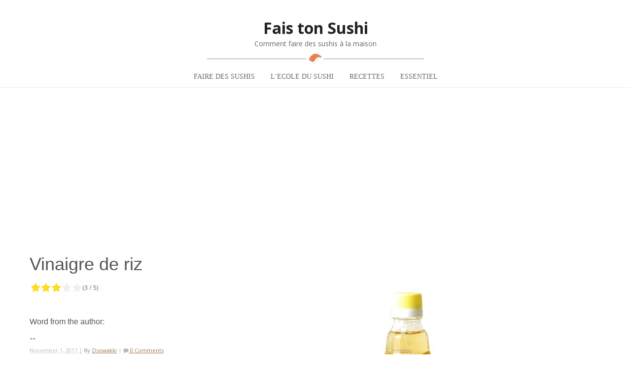

--- FILE ---
content_type: text/html; charset=UTF-8
request_url: https://faistonsushi.com/Sushi-Essentials/vinaigre-de-riz/
body_size: 11600
content:
	
 
<!DOCTYPE html>
<html lang="en-US"  class="">
	<head>

		<meta charset="UTF-8" />
<meta name="google-site-verification" content="fs2pTu2RaaL0GyvrEhWmOq5cMbSfT-itsPcCez2xoVg" />
		<title>Vinaigre de riz | Fais ton Sushi</title>
		<meta http-equiv="Content-Type" content="text/html; charset=UTF-8" />

		<link rel="pingback" href="https://faistonsushi.com/xmlrpc.php" />
		<link href="//maxcdn.bootstrapcdn.com/font-awesome/4.6.3/css/font-awesome.min.css" rel="stylesheet" integrity="sha384-T8Gy5hrqNKT+hzMclPo118YTQO6cYprQmhrYwIiQ/3axmI1hQomh7Ud2hPOy8SP1" crossorigin="anonymous">
		<script async src="//pagead2.googlesyndication.com/pagead/js/adsbygoogle.js"></script>
<script>
     (adsbygoogle = window.adsbygoogle || []).push({
          google_ad_client: "ca-pub-2728383773152735",
          enable_page_level_ads: true
     });
</script>
		<Style>
@media only screen and (max-width: 480px) {


.adsense {
	min-width: 350px;
        min-height: 90px;
clear:both;
}
	.rate-img img {
		padding: 0px !important
	}
	.rate-img {
		width: inherit !important;
		text-align: center;
	}
	.rate-left, .rate-right {
		width:100% !important;
		float:none !important;
		text-align: left !important;
	}
	
	.rec-desc {
    width: 100% !important;
}
	#main .single-img-box {
		width: 100% !important;
	}	
#footer-widgets .widget {
	width: 90% !important;
}
body.home #content{    margin-top: -20px;}
#navigation {
        display: none;
}
#navigation .col-full {
    
    margin-top: 30px;

}
	#accord {
		display: none;
	}
}
			
			.rating {
display:none;
}
body {
		    padding: 0 1.618em;
		    font: 300 13px "Open Sans",Helvetica,Arial,Sans-serif;
		    color: #545454 !important;
		    line-height: 2 0px;
		    background-color: #fff;
		}
		
img {
    vertical-align: bottom;
    max-width: 100%;
    height: auto;
    opacity: 1;
}
				
#header {
    padding: 20px 0 40px;
    clear: both;
    position: relative;
    background-size: cover;
}
#logo .site-title a {
    color: #222;
    font-size: 32px;
    line-height: 1.067em;
    text-transform: none;
    text-decoration: none;
}
#logo .site-description, #logo .site-title {
    font-family: "Open Sans",Helvetica,Arial,sans-serif;
    color: #545454;
    display: block;
}

#logo .site-title {
    line-height: inherit;
    margin-bottom: 7px;
    font-weight: 700;
}
#logo {
    text-align: center;
}
.nigiriSmall img {
    vertical-align: bottom;
    width: 440px;
    height: auto;
    opacity: 1;
    margin: 0 auto;
    display: list-item;
    margin-top: 10px;
    margin-bottom: -35px;
}
@media only screen and (max-width: 769px) {

.recipe-info-list, .pbLeft, .pbRight {
width:100% !important;
margin-left: 0 !important;
float:none !important;
clear:both !important;
height:100% !important;

}

.postBox {
margin-top:20px;
}
.th-recipe-list {
width:78% !important;
}    

.nav-toggle {
	display:block !important;
	font-size: 28px;
	margin-top: 13px;
	float: left;
}

}
@media only screen and (min-width: 769px) {
.two-col-left #main-sidebar-container #sidebar, .two-col-right #main-sidebar-container #sidebar {
    width: 22% !important;
}

.col-full, .error404 #main-sidebar-container #main.full-width, .home #main-sidebar-container #main.full-width, .page-template-404-php #main-sidebar-container #main.full-width {
    max-width: 940px;
    width: 100%;
    margin: 0 auto;
}
	.two-col-left #main-sidebar-container #main, .two-col-right #main-sidebar-container #main {
	    width: 73%;
	    float:left;
	}
	#sidebar {
		padding-left: 30px;
	}

	html.boxed body {
	    width: 958px;
	    margin: 0 auto;
	    }
	#wrapper {
	    padding: 20px 0 0;
	    margin: 0 -1.618em;
	    overflow: hidden;
	}		
	html.boxed {
	
	    background: none;
	    background-image: url(https://makemysushi-makemysushi.netdna-ssl.com/wp-content/uploads/2016/02/download-162x300.jpg);
	    background-repeat: repeat;
	    background-position: top left;
	    background-attachment: scroll;
	    background-size: auto;
	}
	#navigation ul.nav {
    text-align: center;
	}
	#navigation ul.nav>li {
    float: none !important;
    display: inline-block;
}
	ul.nav li a {
	    text-transform: uppercase;
	    padding: .5em 1em;
	    display: block;
	    color: #6a6a6a;
	    text-decoration: none;
	}
	#navigation {
	    width: 100%;
	    left: 0;
	    clear: both;
	    display: block;
	    font: 400 14px/14px Georgia,serif;
	    border-bottom: 1px solid #ebebeb;
	    background: #fff;
	}	

}
.page>.title, .post .title {
    margin: 0 0 .5em;
}
h1 {
    font-size: 36px;
    line-height: 1.067em;
}
h1, h2, h3, h4, h5, h6 {
    font-family: Georgia,sans-serif;
    color: #545454 !important;
    margin: 0 0 1.067em;
    font-weight: 400;
}

.df-rating-avg>input:checked~label, .df-rating-star:not(:checked)>label:hover, .df-rating-star:not(:checked)>label:hover~label, .df-rating-star>input:checked~label {
    color: gold;
}
.df-rating-avg>label, .df-rating-star>label {
    color: #eee;
    float: right;
}
.df-rating-avg>.half:before, .df-rating-star>.half:before {
    content: "\f089";
    position: absolute;
}
.df-rating-avg>label:before, .df-rating-star>label:before {
    margin: 1px;
    font-size: 20px;
    font-family: fontAwesome;
    display: inline-block;
    content: "\f005";
}
.df-rating-avg>input, .df-rating-star>input {
    display: none;
}
.df-rating-avg, .df-rating-star {
    border: 0;
    margin-bottom: 10px;
    float: left;
    position: relative;
}
.df-rating-avg>input:checked~label, .df-rating-star:not(:checked)>label:hover, .df-rating-star:not(:checked)>label:hover~label, .df-rating-star>input:checked~label {
    color: gold;
}

@media only screen and (min-width: 1020px){
html.boxed body {
    width: 1020px;
    margin: 0 auto;
}

.two-col-left #main-sidebar-container #sidebar, .two-col-right #main-sidebar-container #sidebar {
    width: 24% !important;
}
}

@media only screen and (min-width: 1250px){
html.boxed body {
    width: 1240px;
}
#content {
	    max-width: 1160px;   
}
}
.rate-img img, .comment img {
padding: none !important;	
}

.rate-img img {
	width: 60px !important;
    height: inherit !important;
}

#text-3 {
width: 100% !important;	
}

		</Style>		
		
		<meta name='robots' content='max-image-preview:large' />
<link rel='dns-prefetch' href='//code.jquery.com' />
<link rel="alternate" type="application/rss+xml" title="Fais ton Sushi &raquo; Feed" href="https://faistonsushi.com/feed/" />
<link rel="alternate" type="application/rss+xml" title="Fais ton Sushi &raquo; Comments Feed" href="https://faistonsushi.com/comments/feed/" />
<link rel="alternate" type="application/rss+xml" title="Fais ton Sushi &raquo; Vinaigre de riz Comments Feed" href="https://faistonsushi.com/Sushi-Essentials/vinaigre-de-riz/feed/" />
<link rel="alternate" title="oEmbed (JSON)" type="application/json+oembed" href="https://faistonsushi.com/wp-json/oembed/1.0/embed?url=https%3A%2F%2Ffaistonsushi.com%2FSushi-Essentials%2Fvinaigre-de-riz%2F" />
<link rel="alternate" title="oEmbed (XML)" type="text/xml+oembed" href="https://faistonsushi.com/wp-json/oembed/1.0/embed?url=https%3A%2F%2Ffaistonsushi.com%2FSushi-Essentials%2Fvinaigre-de-riz%2F&#038;format=xml" />
<style id='wp-img-auto-sizes-contain-inline-css' type='text/css'>
img:is([sizes=auto i],[sizes^="auto," i]){contain-intrinsic-size:3000px 1500px}
/*# sourceURL=wp-img-auto-sizes-contain-inline-css */
</style>
<style id='wp-block-library-inline-css' type='text/css'>
:root{--wp-block-synced-color:#7a00df;--wp-block-synced-color--rgb:122,0,223;--wp-bound-block-color:var(--wp-block-synced-color);--wp-editor-canvas-background:#ddd;--wp-admin-theme-color:#007cba;--wp-admin-theme-color--rgb:0,124,186;--wp-admin-theme-color-darker-10:#006ba1;--wp-admin-theme-color-darker-10--rgb:0,107,160.5;--wp-admin-theme-color-darker-20:#005a87;--wp-admin-theme-color-darker-20--rgb:0,90,135;--wp-admin-border-width-focus:2px}@media (min-resolution:192dpi){:root{--wp-admin-border-width-focus:1.5px}}.wp-element-button{cursor:pointer}:root .has-very-light-gray-background-color{background-color:#eee}:root .has-very-dark-gray-background-color{background-color:#313131}:root .has-very-light-gray-color{color:#eee}:root .has-very-dark-gray-color{color:#313131}:root .has-vivid-green-cyan-to-vivid-cyan-blue-gradient-background{background:linear-gradient(135deg,#00d084,#0693e3)}:root .has-purple-crush-gradient-background{background:linear-gradient(135deg,#34e2e4,#4721fb 50%,#ab1dfe)}:root .has-hazy-dawn-gradient-background{background:linear-gradient(135deg,#faaca8,#dad0ec)}:root .has-subdued-olive-gradient-background{background:linear-gradient(135deg,#fafae1,#67a671)}:root .has-atomic-cream-gradient-background{background:linear-gradient(135deg,#fdd79a,#004a59)}:root .has-nightshade-gradient-background{background:linear-gradient(135deg,#330968,#31cdcf)}:root .has-midnight-gradient-background{background:linear-gradient(135deg,#020381,#2874fc)}:root{--wp--preset--font-size--normal:16px;--wp--preset--font-size--huge:42px}.has-regular-font-size{font-size:1em}.has-larger-font-size{font-size:2.625em}.has-normal-font-size{font-size:var(--wp--preset--font-size--normal)}.has-huge-font-size{font-size:var(--wp--preset--font-size--huge)}.has-text-align-center{text-align:center}.has-text-align-left{text-align:left}.has-text-align-right{text-align:right}.has-fit-text{white-space:nowrap!important}#end-resizable-editor-section{display:none}.aligncenter{clear:both}.items-justified-left{justify-content:flex-start}.items-justified-center{justify-content:center}.items-justified-right{justify-content:flex-end}.items-justified-space-between{justify-content:space-between}.screen-reader-text{border:0;clip-path:inset(50%);height:1px;margin:-1px;overflow:hidden;padding:0;position:absolute;width:1px;word-wrap:normal!important}.screen-reader-text:focus{background-color:#ddd;clip-path:none;color:#444;display:block;font-size:1em;height:auto;left:5px;line-height:normal;padding:15px 23px 14px;text-decoration:none;top:5px;width:auto;z-index:100000}html :where(.has-border-color){border-style:solid}html :where([style*=border-top-color]){border-top-style:solid}html :where([style*=border-right-color]){border-right-style:solid}html :where([style*=border-bottom-color]){border-bottom-style:solid}html :where([style*=border-left-color]){border-left-style:solid}html :where([style*=border-width]){border-style:solid}html :where([style*=border-top-width]){border-top-style:solid}html :where([style*=border-right-width]){border-right-style:solid}html :where([style*=border-bottom-width]){border-bottom-style:solid}html :where([style*=border-left-width]){border-left-style:solid}html :where(img[class*=wp-image-]){height:auto;max-width:100%}:where(figure){margin:0 0 1em}html :where(.is-position-sticky){--wp-admin--admin-bar--position-offset:var(--wp-admin--admin-bar--height,0px)}@media screen and (max-width:600px){html :where(.is-position-sticky){--wp-admin--admin-bar--position-offset:0px}}

/*# sourceURL=wp-block-library-inline-css */
</style><style id='global-styles-inline-css' type='text/css'>
:root{--wp--preset--aspect-ratio--square: 1;--wp--preset--aspect-ratio--4-3: 4/3;--wp--preset--aspect-ratio--3-4: 3/4;--wp--preset--aspect-ratio--3-2: 3/2;--wp--preset--aspect-ratio--2-3: 2/3;--wp--preset--aspect-ratio--16-9: 16/9;--wp--preset--aspect-ratio--9-16: 9/16;--wp--preset--color--black: #000000;--wp--preset--color--cyan-bluish-gray: #abb8c3;--wp--preset--color--white: #ffffff;--wp--preset--color--pale-pink: #f78da7;--wp--preset--color--vivid-red: #cf2e2e;--wp--preset--color--luminous-vivid-orange: #ff6900;--wp--preset--color--luminous-vivid-amber: #fcb900;--wp--preset--color--light-green-cyan: #7bdcb5;--wp--preset--color--vivid-green-cyan: #00d084;--wp--preset--color--pale-cyan-blue: #8ed1fc;--wp--preset--color--vivid-cyan-blue: #0693e3;--wp--preset--color--vivid-purple: #9b51e0;--wp--preset--gradient--vivid-cyan-blue-to-vivid-purple: linear-gradient(135deg,rgb(6,147,227) 0%,rgb(155,81,224) 100%);--wp--preset--gradient--light-green-cyan-to-vivid-green-cyan: linear-gradient(135deg,rgb(122,220,180) 0%,rgb(0,208,130) 100%);--wp--preset--gradient--luminous-vivid-amber-to-luminous-vivid-orange: linear-gradient(135deg,rgb(252,185,0) 0%,rgb(255,105,0) 100%);--wp--preset--gradient--luminous-vivid-orange-to-vivid-red: linear-gradient(135deg,rgb(255,105,0) 0%,rgb(207,46,46) 100%);--wp--preset--gradient--very-light-gray-to-cyan-bluish-gray: linear-gradient(135deg,rgb(238,238,238) 0%,rgb(169,184,195) 100%);--wp--preset--gradient--cool-to-warm-spectrum: linear-gradient(135deg,rgb(74,234,220) 0%,rgb(151,120,209) 20%,rgb(207,42,186) 40%,rgb(238,44,130) 60%,rgb(251,105,98) 80%,rgb(254,248,76) 100%);--wp--preset--gradient--blush-light-purple: linear-gradient(135deg,rgb(255,206,236) 0%,rgb(152,150,240) 100%);--wp--preset--gradient--blush-bordeaux: linear-gradient(135deg,rgb(254,205,165) 0%,rgb(254,45,45) 50%,rgb(107,0,62) 100%);--wp--preset--gradient--luminous-dusk: linear-gradient(135deg,rgb(255,203,112) 0%,rgb(199,81,192) 50%,rgb(65,88,208) 100%);--wp--preset--gradient--pale-ocean: linear-gradient(135deg,rgb(255,245,203) 0%,rgb(182,227,212) 50%,rgb(51,167,181) 100%);--wp--preset--gradient--electric-grass: linear-gradient(135deg,rgb(202,248,128) 0%,rgb(113,206,126) 100%);--wp--preset--gradient--midnight: linear-gradient(135deg,rgb(2,3,129) 0%,rgb(40,116,252) 100%);--wp--preset--font-size--small: 13px;--wp--preset--font-size--medium: 20px;--wp--preset--font-size--large: 36px;--wp--preset--font-size--x-large: 42px;--wp--preset--spacing--20: 0.44rem;--wp--preset--spacing--30: 0.67rem;--wp--preset--spacing--40: 1rem;--wp--preset--spacing--50: 1.5rem;--wp--preset--spacing--60: 2.25rem;--wp--preset--spacing--70: 3.38rem;--wp--preset--spacing--80: 5.06rem;--wp--preset--shadow--natural: 6px 6px 9px rgba(0, 0, 0, 0.2);--wp--preset--shadow--deep: 12px 12px 50px rgba(0, 0, 0, 0.4);--wp--preset--shadow--sharp: 6px 6px 0px rgba(0, 0, 0, 0.2);--wp--preset--shadow--outlined: 6px 6px 0px -3px rgb(255, 255, 255), 6px 6px rgb(0, 0, 0);--wp--preset--shadow--crisp: 6px 6px 0px rgb(0, 0, 0);}:where(.is-layout-flex){gap: 0.5em;}:where(.is-layout-grid){gap: 0.5em;}body .is-layout-flex{display: flex;}.is-layout-flex{flex-wrap: wrap;align-items: center;}.is-layout-flex > :is(*, div){margin: 0;}body .is-layout-grid{display: grid;}.is-layout-grid > :is(*, div){margin: 0;}:where(.wp-block-columns.is-layout-flex){gap: 2em;}:where(.wp-block-columns.is-layout-grid){gap: 2em;}:where(.wp-block-post-template.is-layout-flex){gap: 1.25em;}:where(.wp-block-post-template.is-layout-grid){gap: 1.25em;}.has-black-color{color: var(--wp--preset--color--black) !important;}.has-cyan-bluish-gray-color{color: var(--wp--preset--color--cyan-bluish-gray) !important;}.has-white-color{color: var(--wp--preset--color--white) !important;}.has-pale-pink-color{color: var(--wp--preset--color--pale-pink) !important;}.has-vivid-red-color{color: var(--wp--preset--color--vivid-red) !important;}.has-luminous-vivid-orange-color{color: var(--wp--preset--color--luminous-vivid-orange) !important;}.has-luminous-vivid-amber-color{color: var(--wp--preset--color--luminous-vivid-amber) !important;}.has-light-green-cyan-color{color: var(--wp--preset--color--light-green-cyan) !important;}.has-vivid-green-cyan-color{color: var(--wp--preset--color--vivid-green-cyan) !important;}.has-pale-cyan-blue-color{color: var(--wp--preset--color--pale-cyan-blue) !important;}.has-vivid-cyan-blue-color{color: var(--wp--preset--color--vivid-cyan-blue) !important;}.has-vivid-purple-color{color: var(--wp--preset--color--vivid-purple) !important;}.has-black-background-color{background-color: var(--wp--preset--color--black) !important;}.has-cyan-bluish-gray-background-color{background-color: var(--wp--preset--color--cyan-bluish-gray) !important;}.has-white-background-color{background-color: var(--wp--preset--color--white) !important;}.has-pale-pink-background-color{background-color: var(--wp--preset--color--pale-pink) !important;}.has-vivid-red-background-color{background-color: var(--wp--preset--color--vivid-red) !important;}.has-luminous-vivid-orange-background-color{background-color: var(--wp--preset--color--luminous-vivid-orange) !important;}.has-luminous-vivid-amber-background-color{background-color: var(--wp--preset--color--luminous-vivid-amber) !important;}.has-light-green-cyan-background-color{background-color: var(--wp--preset--color--light-green-cyan) !important;}.has-vivid-green-cyan-background-color{background-color: var(--wp--preset--color--vivid-green-cyan) !important;}.has-pale-cyan-blue-background-color{background-color: var(--wp--preset--color--pale-cyan-blue) !important;}.has-vivid-cyan-blue-background-color{background-color: var(--wp--preset--color--vivid-cyan-blue) !important;}.has-vivid-purple-background-color{background-color: var(--wp--preset--color--vivid-purple) !important;}.has-black-border-color{border-color: var(--wp--preset--color--black) !important;}.has-cyan-bluish-gray-border-color{border-color: var(--wp--preset--color--cyan-bluish-gray) !important;}.has-white-border-color{border-color: var(--wp--preset--color--white) !important;}.has-pale-pink-border-color{border-color: var(--wp--preset--color--pale-pink) !important;}.has-vivid-red-border-color{border-color: var(--wp--preset--color--vivid-red) !important;}.has-luminous-vivid-orange-border-color{border-color: var(--wp--preset--color--luminous-vivid-orange) !important;}.has-luminous-vivid-amber-border-color{border-color: var(--wp--preset--color--luminous-vivid-amber) !important;}.has-light-green-cyan-border-color{border-color: var(--wp--preset--color--light-green-cyan) !important;}.has-vivid-green-cyan-border-color{border-color: var(--wp--preset--color--vivid-green-cyan) !important;}.has-pale-cyan-blue-border-color{border-color: var(--wp--preset--color--pale-cyan-blue) !important;}.has-vivid-cyan-blue-border-color{border-color: var(--wp--preset--color--vivid-cyan-blue) !important;}.has-vivid-purple-border-color{border-color: var(--wp--preset--color--vivid-purple) !important;}.has-vivid-cyan-blue-to-vivid-purple-gradient-background{background: var(--wp--preset--gradient--vivid-cyan-blue-to-vivid-purple) !important;}.has-light-green-cyan-to-vivid-green-cyan-gradient-background{background: var(--wp--preset--gradient--light-green-cyan-to-vivid-green-cyan) !important;}.has-luminous-vivid-amber-to-luminous-vivid-orange-gradient-background{background: var(--wp--preset--gradient--luminous-vivid-amber-to-luminous-vivid-orange) !important;}.has-luminous-vivid-orange-to-vivid-red-gradient-background{background: var(--wp--preset--gradient--luminous-vivid-orange-to-vivid-red) !important;}.has-very-light-gray-to-cyan-bluish-gray-gradient-background{background: var(--wp--preset--gradient--very-light-gray-to-cyan-bluish-gray) !important;}.has-cool-to-warm-spectrum-gradient-background{background: var(--wp--preset--gradient--cool-to-warm-spectrum) !important;}.has-blush-light-purple-gradient-background{background: var(--wp--preset--gradient--blush-light-purple) !important;}.has-blush-bordeaux-gradient-background{background: var(--wp--preset--gradient--blush-bordeaux) !important;}.has-luminous-dusk-gradient-background{background: var(--wp--preset--gradient--luminous-dusk) !important;}.has-pale-ocean-gradient-background{background: var(--wp--preset--gradient--pale-ocean) !important;}.has-electric-grass-gradient-background{background: var(--wp--preset--gradient--electric-grass) !important;}.has-midnight-gradient-background{background: var(--wp--preset--gradient--midnight) !important;}.has-small-font-size{font-size: var(--wp--preset--font-size--small) !important;}.has-medium-font-size{font-size: var(--wp--preset--font-size--medium) !important;}.has-large-font-size{font-size: var(--wp--preset--font-size--large) !important;}.has-x-large-font-size{font-size: var(--wp--preset--font-size--x-large) !important;}
/*# sourceURL=global-styles-inline-css */
</style>

<style id='classic-theme-styles-inline-css' type='text/css'>
/*! This file is auto-generated */
.wp-block-button__link{color:#fff;background-color:#32373c;border-radius:9999px;box-shadow:none;text-decoration:none;padding:calc(.667em + 2px) calc(1.333em + 2px);font-size:1.125em}.wp-block-file__button{background:#32373c;color:#fff;text-decoration:none}
/*# sourceURL=/wp-includes/css/classic-themes.min.css */
</style>
<link rel="https://api.w.org/" href="https://faistonsushi.com/wp-json/" /><link rel="EditURI" type="application/rsd+xml" title="RSD" href="https://faistonsushi.com/xmlrpc.php?rsd" />
<meta name="generator" content="WordPress 6.9" />
<link rel="canonical" href="https://faistonsushi.com/Sushi-Essentials/vinaigre-de-riz/" />
<link rel='shortlink' href='https://faistonsushi.com/?p=35' />

<!-- Theme version -->
<meta name="generator" content=" " />
<meta name="generator" content="WooFramework 5.5.5" />
<!-- Custom CSS Styling --><style type="text/css">@media only screen and ( min-width: 769px ) { #navigation ul.nav li ul { border: 1px solid #dbdbdb; } }#navigation ul.nav > li  { border-right: 1px solid #dbdbdb; }#navigation ul.nav > li:first-child { border-left: 1px solid #dbdbdb; }#navigation {border-top:0px solid #dbdbdb;border-bottom:1px solid #dbdbdb;}#footer-wrap {border-top:3px solid #ebebeb;}#footer-wrap-bottom {border-bottom:1px solid #bf9764;}.th-recipe, .th-recipe-list{ border-bottom:3px solid #bf9764;}.rate-title ,.recipe-info-single-big{ border-bottom:1px solid #bf9764;}.line-gold ,.recipe-info-single-big{ border-top:1px solid #bf9764;}</style><!--[if lt IE 9]>
<script src="https://faistonsushi.com/wp-content/themes/mms/includes/assets/js/respond-IE.js"></script>
<![endif]-->

<!-- Always force latest IE rendering engine (even in intranet) & Chrome Frame -->
<meta http-equiv="X-UA-Compatible" content="IE=edge" />

<!--  Mobile viewport scale -->
<meta content="initial-scale=1.0, maximum-scale=1.0, user-scalable=yes" name="viewport"/>
		<!-- Facebook Share Meta -->
		<meta property="og:title" content="Vinaigre de riz" />
		<meta property="og:image" content="https://faistonsushi.com/wp-content/uploads/2017/11/riceVinegar-1-1.jpg" />
		<meta property="og:url" content="https://faistonsushi.com/Sushi-Essentials/vinaigre-de-riz/" />
		<meta property="og:description" content="A quoi sert le vinaigre de riz ? Vous voulez savoir à quoi sert le vinaigre de riz et comment il peut être utilisé pour la fabrication de vos sushis ? Laissez-moi vous l&#8217;expliquer. L&#8217;utilisation du vinaigre de riz, mélangé à du sucre et du sel dans votre riz à sushi donne un goût aigre-doux [&hellip;]" />
	    <!-- Twitter Share Meta -->
	    <meta name="twitter:url"	 content="https://faistonsushi.com/Sushi-Essentials/vinaigre-de-riz/">
	    <meta name="twitter:title"	 content="Vinaigre de riz">
	    <meta name="twitter:description" content="A quoi sert le vinaigre de riz ? Vous voulez savoir à quoi sert le vinaigre de riz et comment il peut être utilisé pour la fabrication de vos sushis ? Laissez-moi vous l&#8217;expliquer. L&#8217;utilisation du vinaigre de riz, mélangé à du sucre et du sel dans votre riz à sushi donne un goût aigre-doux [&hellip;]">
	    <meta name="twitter:image"	 content="https://faistonsushi.com/wp-content/uploads/2017/11/riceVinegar-1-1.jpg">
	<script type="text/javascript">var ajaxurl = 'https://faistonsushi.com/wp-admin/admin-ajax.php';</script>	
<meta name="google-site-verification" content="HB0kU2Kb95ZXkSKwUcQmlp8nqx3SCHvFQMJBDpnL5ZU" />
<link rel="apple-touch-icon" sizes="120x120" href="/apple-touch-icon.png">
<link rel="icon" type="image/png" sizes="32x32" href="/favicon-32x32.png">
<link rel="icon" type="image/png" sizes="16x16" href="/favicon-16x16.png">
<link rel="manifest" href="/site.webmanifest">
<link rel="mask-icon" href="/safari-pinned-tab.svg" color="#5bbad5">
<meta name="msapplication-TileColor" content="#da532c">
<meta name="theme-color" content="#ffffff">


	<link rel='stylesheet' id='shortcodes-css' href='https://faistonsushi.com/wp-content/themes/mms/functions/css/shortcodes.css?ver=1' type='text/css' media='all' />
<link rel='stylesheet' id='customSheet-css' href='https://faistonsushi.com/wp-content/themes/mms/custom.css?ver=6.9' type='text/css' media='all' />
<link rel='stylesheet' id='googleFont-css' href='https://fonts.googleapis.com/css?family=Open+Sans%3Ar%2Ci%2Cb%2Cbi%7C&#038;ver=6.9' type='text/css' media='all' />
<link rel='stylesheet' id='df-style-css' href='https://faistonsushi.com/wp-content/themes/mms/includes/assets/css/layout.css?ver=6.9' type='text/css' media='all' />
</head>

	<body class="wp-singular essential-template-default single single-essential postid-35 wp-theme-mms chrome alt-style-default two-col-left">

<div id="fb-root"></div>

<!-- Google Tag Manager -->
<noscript><iframe src="//www.googletagmanager.com/ns.html?id=GTM-MTP7GG2"
height="0" width="0" style="display:none;visibility:hidden"></iframe></noscript>
<script>(function(w,d,s,l,i){w[l]=w[l]||[];w[l].push({'gtm.start':
new Date().getTime(),event:'gtm.js'});var f=d.getElementsByTagName(s)[0],
j=d.createElement(s),dl=l!='dataLayer'?'&l='+l:'';j.async=true;j.src=
'//www.googletagmanager.com/gtm.js?id='+i+dl;f.parentNode.insertBefore(j,f);
})(window,document,'script','dataLayer','GTM-MTP7GG2');</script>
<!-- End Google Tag Manager -->		

		
		
		<div id="wrapper">

					    
			<div id="header" class="col-full">

			 				 	
		        <h3 class="nav-toggle fa fa-reorder">
		        	<a href="#navigation"></a>
		        </h3>		     
		          
				<div id="logo"><span class="site-title"><a href="https://faistonsushi.com/">Fais ton Sushi</a></span><span class="site-description">Comment faire des sushis à la maison</span></div>				
<div style="widtH:100%;" class="nigiriSmall">
<img src="//makemysushi.com/wp-content/uploads/2016/05/nigiri-800.png">
</div>
								



		    </div><!-- /#header -->

			<div id="navigation" >
	<div class="col-full">
			<ul id="main-nav" class="nav">
					
						<!-- <li class=""><a href=""></a></li> -->
			<li class="page_item page-item-2"><a href="https://faistonsushi.com/">Faire des sushis</a></li>
<li class="page_item page-item-7"><a href="https://faistonsushi.com/lecole-du-sushi/">L&#8217;Ecole du sushi</a></li>
<li class="page_item page-item-9"><a href="https://faistonsushi.com/recettes/">Recettes</a></li>
<li class="page_item page-item-59"><a href="https://faistonsushi.com/essentiel/">Essentiel</a></li>
			</ul><!-- /#nav -->
		</div>	
</div><!-- /#navigation -->

			
 

	<!-- #content Starts -->
	
	<div id="content" class="col-full">

		<div id="main-sidebar-container">    
		
			<!-- #main Starts -->
			
			<div id="main" class="col-left post single-recipe"> 
			<h1 class="title" itemprop="name">Vinaigre de riz</h1>
			<meta itemprop="url" content="https://faistonsushi.com/Sushi-Essentials/vinaigre-de-riz/">
			<div class="single-img-box photo"><img src="https://faistonsushi.com/wp-content/uploads/2017/11/riceVinegar-1-1.jpg" alt="Vinaigre de riz" class="portrait thumbnail full" width="146" height="450" itemprop="image" /></div>				
				<div class="rec-desc">		
	<div class="rate-right rating-single" style="margin-left:-8px;">
			<fieldset class="df-rating-avg"><input type="radio"   readonly/><label class="full 10"></label><input type="radio"   readonly/><label class="half 9"></label><input type="radio"   readonly/><label class="full 8"></label><input type="radio"   readonly/><label class="half 7"></label><input type="radio" checked readonly/><label class="full 6"></label><input type="radio" checked readonly/><label class="half 5"></label><input type="radio" checked readonly/><label class="full 4"></label><input type="radio" checked readonly/><label class="half 3"></label><input type="radio" checked readonly/><label class="full 2"></label><input type="radio" checked readonly/><label class="half 1"></label></fieldset>
			(3 / 5)		
			<meta itemprop="ratingValue" content="3" />
    		<meta itemprop="bestRating" content="5" />
			<meta itemprop="ratingCount" content="2" /> 						                                                        
	</div>
    <div class="social">

        <div>
<div class="woo-fblike fl">
<iframe src="https://www.facebook.com/plugins/like.php?href=https://faistonsushi.com/Sushi-Essentials/vinaigre-de-riz/&#038;layout=button_count&#038;show_faces=false&#038;width=450&#038;action=like&#038;colorscheme=light&#038;font=arial&#038;locale=en_US" scrolling="no" frameborder="0" allowTransparency="true" style="border:none; overflow:hidden; width:auto; height:25px;"></iframe>
</div>
	</div>
        <div><script src="https://apis.google.com/js/plusone.js" type="text/javascript">
</script>
<script type="text/javascript">gapi.plusone.go();</script>
<div class="shortcode-google-plusone"><div class="g-plusone"  data-annotation="none"></div></div><!--/.shortcode-google-plusone-->

</div>

	</div>
    <div class="word-auth">
    <h4>Word from the author:</h4>
    	""
    </div>
       
</div>

							
				
	<div class="post-meta ">
		<span class="small date updated">Published on </span>
		<abbr class="date time published" title="2017-11-01T17:35:04+0000" itemprop="datePublished">November 1, 2017 |</abbr> 				<span class="small">By</span>
		<span class="author vcard"><span class="fn"><a href="https://faistonsushi.com/author/osowakki/" title="Posts by osowakki" rel="author">osowakki</a></span> | </span> <div class="fa fa-comment"> </div><span class="post-comments comments"><a href="https://faistonsushi.com/Sushi-Essentials/vinaigre-de-riz/#respond"> 0 Comments </a></span> 	</div>


					<ul class="recipe-info-single-big content-full print-only" >
	 	</ul>
	

				<div class="content-left-first boxinc entry-content" itemprop="description">	


						<h2 align="left">A quoi sert le vinaigre de riz ?</h2>
<p>Vous voulez savoir à quoi sert le vinaigre de riz et comment il peut être utilisé pour la fabrication de vos sushis ?</p>
<p>Laissez-moi vous l&#8217;expliquer.</p>
<p>L&#8217;utilisation du vinaigre de riz, mélangé à du sucre et du sel dans votre riz à sushi donne un goût aigre-doux unique à vos sushis. Sans l&#8217;utilisation du vinaigre de riz dans votre riz à sushi, vos sushis seraient tout simplement sans goût et ennuyeux.</p>
<h2 align="left">Recette de vinaigre de riz pour sushis.</h2>
<p>Cette recette de vinaigre de riz est suffisante pour une quantité de 3 verres de riz cru, environ 10 rouleaux de sushi.</p>
<table border="0" width="85%">
<tbody>
<tr>
<td width="74%">1/2 verre de vinaigre de riz trouvé dans le commerce.<br />
2 cuillères à café de sucre.<br />
1/2 cuillère à café de sel.<br />
Une petite casserole.</td>
<td width="26%"></td>
</tr>
</tbody>
</table>
<p>Jetez élégamment tous les ingrédients dans la casserole. Remuez constamment à feu doux jusqu&#8217;à ce que vous obteniez un mélange solide. C&#8217;est fait. Maintenant, quand le riz est prêt, mélangez le avec le vinaigre à l&#8217;aide d&#8217;une cuillère en bois et laissez refroidir sur le rebord de la fenêtre (jamais au frigo).</p>
<p>Bon appétit.</p>
					

				</div>

				
       
				<div class="content-right-first info-right ">	
					
							<div class="rating-single review-score">

			<p>Recipe Rating</p>

			<ul class="rating" itemprop="aggregateRating" itemscope itemtype="http://schema.org/AggregateRating">
				<li ><fieldset class="df-rating-avg"><input type="radio"   readonly/><label class="full 10"></label><input type="radio"   readonly/><label class="half 9"></label><input type="radio"   readonly/><label class="full 8"></label><input type="radio"   readonly/><label class="half 7"></label><input type="radio" checked readonly/><label class="full 6"></label><input type="radio" checked readonly/><label class="half 5"></label><input type="radio" checked readonly/><label class="full 4"></label><input type="radio" checked readonly/><label class="half 3"></label><input type="radio" checked readonly/><label class="full 2"></label><input type="radio" checked readonly/><label class="half 1"></label></fieldset>	</li>
				<li><span class="average">(3 /</span><span class="best">5</span>)</li>
				<meta itemprop="ratingValue" class="average" content="3" />
				<li itemprop="reviewCount" class="count">
				2 ratings				 </li>
<!-- 		       	<meta itemprop="bestRating" class="best" content="5" />
		 		<meta itemprop="worstRating" content="1" /> -->
				<meta content="1" />
			</ul>
			<div class="fix"></div>
		</div>

	
	<p>
			</p>
				
				</div><!-- end of info-right div -->

					<div class="content-full info-extra">
		
			<ul class="share-top">
				<li>
					<a href="https://www.facebook.com/sharer/sharer.php?u=https://faistonsushi.com/Sushi-Essentials/vinaigre-de-riz/" target="_blank"><i class="fa-facebook fa"></i></a>
				</li>
				<li>
					<a href="https://twitter.com/share?text=Vinaigre+de+riz&amp;url=https://faistonsushi.com/Sushi-Essentials/vinaigre-de-riz/" target="_blank"><i class="fa fa-twitter"></i></a>
				</li>
				<li>
					<a href="https://plus.google.com/share?url=https://faistonsushi.com/Sushi-Essentials/vinaigre-de-riz/" target="_blank"><i class="fa-google-plus fa"></i></a>
				</li>
				<li>
					<a href="https://pinterest.com/pin/create/button/?url=https%3A%2F%2Ffaistonsushi.com%2FSushi-Essentials%2Fvinaigre-de-riz%2F&media=https://faistonsushi.com/wp-content/uploads/2017/11/riceVinegar-1-1.jpg&description=Vinaigre de riz" target="_blank"><i class="fa fa-pinterest "></i></a>
				</li>
				<li>
					<a href="/cdn-cgi/l/email-protection#d7e8a4a2b5bdb2b4a3eabfa3a3a7a4edf8f8b1b6bea4a3b8b9a4a2a4bfbef9b4b8baf884a2a4bfbefa92a4a4b2b9a3beb6bba4f8a1beb9b6beb0a5b2fab3b2faa5beadf8" target="_top"><i class="fa-envelope-o  fa"></i></a>
				</li>
			</ul>

		
		<ul class="extra">
			<li><a href="/cdn-cgi/l/email-protection#[base64]" title='Share by Email'><em class='fa fa-envelope'></em> Email</a></li>
			<li>
				<a id="bookmarkme"  href="#" rel="sidebar" title="bookmark this page"><em class="fa fa-heart"></em> Save </a>
			</li>

			<li>
			<a href='javascript:window.print()' title='Print'><em class='fa fa-print'></em>  Print </a>			</li>
		</ul>
	</div>

					<div id="recipe-tabs" class="recipe-tabMenu content-full">

		<ul class="recipe-menu-tab content-full">

			<li><a href="#recipe-tabs-1" class="menuLink active" >Recipe</a></li>
			<li class="recipe_how_to"><a href="#recipe-tabs-2" class="menuLink">How To</a></li>
			<li><a href="#recipe-tabs-3" class="menuLink">Review</a></li>

			<span class="content-right-first text-size">
				Text size				<button class="increase"><em class="fa fa-plus"></em></button>
				<button class="decrease"><em class="fa fa-minus"></em></button>
			</span>

		</ul>

		<div id="recipe-tabs-1">

			<div class="content-left-first boxinc ingredient print-only" >
				<h3>Ingredients</h3><p>No Ingredients Found ! </p>			</div>

			
			<div class="content-full boxinc instructions print-only">

				<h3>Instructions</h3><p>No Steps Found ! </p>
				<ul class="info-bot print-only">
				 
					<li>
											</li>

					<li>
											</li>

					<li>
											</li>
				</ul>
			</div><!-- instructions -->
		</div><!-- #recipe-tabs-1 -->

		<div id="recipe-tabs-2" class="content-full" >
				</div><!-- #recipe-tabs-2 -->

		<div id="recipe-tabs-3" class="content-full">
			<!-- Default Comments -->
			<div class="comments print-only">

					<div class="rate-box">
		<div class="rate-title"><p>Rate this recipe</p></div>

			<div class="rate-img"><img src="https://faistonsushi.com/wp-content/uploads/2017/11/riceVinegar-1-1.jpg" title="Vinaigre de riz"></div>
			<ul class="rate-left">

				
					<li>
						<form action="https://faistonsushi.com/wp-admin/admin-ajax.php" method="post" id="rate-product">
                            <fieldset class="df-rating-star">
                                        <input type="radio" id="star5" name="rating" value="5" /><label class="full" for="star5" title="5 stars"></label>
                                        <input type="radio" id="star4half" name="rating" value="4.5" /><label class="half" for="star4half" title="4.5 stars"></label>
                                        <input type="radio" id="star4" name="rating" value="4" /><label class="full" for="star4" title="4 stars"></label>
                                        <input type="radio" id="star3half" name="rating" value="3.5" /><label class="half" for="star3half" title="3.5 stars"></label>
                                        <input type="radio" id="star3" name="rating" value="3" /><label class="full" for="star3" title="3 stars"></label>
                                        <input type="radio" id="star2half" name="rating" value="2.5" /><label class="half" for="star2half" title="2.5 stars"></label>
                                        <input type="radio" id="star2" name="rating" value="2" /><label class="full" for="star2" title="2 stars"></label>
                                        <input type="radio" id="star1half" name="rating" value="1.5" /><label class="half" for="star1half" title="1.5 stars"></label>
                                        <input type="radio" id="star1" name="rating" value="1" /><label class="full" for="star1" title="1 star"></label>
                                        <input type="radio" id="starhalf" name="rating" value="0.5" /><label class="half" for="starhalf" title="0.5 stars"></label>
                                        <input type="hidden" name="selected_rating" id="selected_rating" value="" />
                                        <input type="hidden" name="post_id" value="35" />
                                        <input type="hidden" name="action" value="rate_this" />
                            </fieldset>
                        </form>
                    </li>

				
				<p id="output"></p>

				<li>
					<p class="status">
						<span>2 People </span>
						Rated This Recipe					</p>
				</li>
			</ul>

			<ul class="rate-right">
				<li>
					<p>Average Rating</p>
				</li>
				<li>
					<p class="ex-rates">
						<fieldset class="df-rating-avg"><input type="radio"   readonly/><label class="full 10"></label><input type="radio"   readonly/><label class="half 9"></label><input type="radio"   readonly/><label class="full 8"></label><input type="radio"   readonly/><label class="half 7"></label><input type="radio" checked readonly/><label class="full 6"></label><input type="radio" checked readonly/><label class="half 5"></label><input type="radio" checked readonly/><label class="full 4"></label><input type="radio" checked readonly/><label class="half 3"></label><input type="radio" checked readonly/><label class="full 2"></label><input type="radio" checked readonly/><label class="half 1"></label></fieldset>
					</p>
				</li>
				<li>
					(3 / 5)
						<meta content="3" />
			    		<meta content="5" />
						<meta content="1" />
				</li>
			</ul>
	</div><!-- end of rate-box div -->
	<div class="clear"></div>
<div id="comments"><h5 class="nocomments">No comments yet.</h5></div>	<div id="respond" class="comment-respond">
		<h3 id="reply-title" class="comment-reply-title">Leave a Reply <small><a rel="nofollow" id="cancel-comment-reply-link" href="/Sushi-Essentials/vinaigre-de-riz/#respond" style="display:none;">Click here to cancel reply.</a></small></h3><form action="https://faistonsushi.com/wp-comments-post.php" method="post" id="commentform" class="comment-form"><p class="comment-form-comment"><label class="hide" for="comment">Comment <span class="required">*</span></label> <textarea tabindex="3" id="comment" name="comment" cols="50" rows="10" maxlength="65525" required="required"></textarea></p><p class="comment-form-author"><input placeholder="Name" id="author" name="author" type="text" class="txt" tabindex="1" value="" size="30" aria-required='true' /><label for="author">Name <span class="required">(required)</span></label> </p>
<p class="comment-form-email"><input placeholder="Email" id="email" name="email" type="text" class="txt" tabindex="2" value="" size="30" aria-required='true' /><label for="email">Email (will not be published) <span class="required">(required)</span></label> </p>
<p class="form-submit"><input name="submit" type="submit" id="submit" class="submit" value="Submit" /> <input type='hidden' name='comment_post_ID' value='35' id='comment_post_ID' />
<input type='hidden' name='comment_parent' id='comment_parent' value='0' />
</p></form>	</div><!-- #respond -->
	
			</div><!-- end of comments div -->
		</div><!-- #recipe-tabs-3 -->
	</div> <!-- recipe-tabs -->

						<div class="recipe-share content-full">
			<h3>Be Social</h3>
			<div class="share-top">
				<ul>
									</ul>
			</div>
		</div>
	 
				
							</div><!-- /#main -->

			
			
		</div><!-- /#main-sidebar-container -->         

        
	</div><!-- /#content -->

	

			<a href="#" class="go-top"><div class="fa fa-chevron-up"></div></a>
			
			<div id="myFooterWidget">
						
			<div id="footer-widgets" class="col-full col-4">

				
					<div class="block footer-widget-1">

				    	
					</div>

				
					<div class="block footer-widget-2">

				    	
					</div>

				
					<div class="block footer-widget-3">

				    	
					</div>

				
					<div class="block footer-widget-4">

				    	
					</div>

				
				<div class="fix"></div>

			</div><!--/#footer-widgets-->

								</div>

			<div id="footer-wrap">

<div id="newSocial">


<div class="soCcontainer">
    <hr>
        <div class="text-center center-block">

            <br />
                <a href="https://www.facebook.com/Makemysushi/" target="_blank"><i id="social-fb" class="fa fa-facebook-square fa-3x social"></i></a>
	            <a href="https://www.instagram.com/explore/tags/makemysushi/" target="_blank"><i id="social-in" class="fa fa-instagram fa-3x social"></i></a>
	            <a href="https://plus.google.com/+Makemysushi" target="_blank"><i id="social-gp" class="fa fa-google-plus-square fa-3x social"></i></a>
	            <a href="/cdn-cgi/l/email-protection#d1b8bfb7be91bcb0bab4bca8a2a4a2b9b8ffb2bebc" target="_blank"><i id="social-em" class="fa fa-envelope-square fa-3x social"></i></a>

</div>

				<div id="footer-wrap-bottom">

					<div id="footer" class="col-full">

						

						<div id="copyright" class="col-left">
													</div>

						<div id="credit" class="col-right">
													</div>

					</div><!-- /#footer  -->

				</div>

			</div>

			
		</div><!-- /#wrapper -->

		<div class="fix"></div><!--/.fix-->

		
		<script data-cfasync="false" src="/cdn-cgi/scripts/5c5dd728/cloudflare-static/email-decode.min.js"></script><script type="speculationrules">
{"prefetch":[{"source":"document","where":{"and":[{"href_matches":"/*"},{"not":{"href_matches":["/wp-*.php","/wp-admin/*","/wp-content/uploads/*","/wp-content/*","/wp-content/plugins/*","/wp-content/themes/mms/*","/*\\?(.+)"]}},{"not":{"selector_matches":"a[rel~=\"nofollow\"]"}},{"not":{"selector_matches":".no-prefetch, .no-prefetch a"}}]},"eagerness":"conservative"}]}
</script>
<script type="text/javascript" src="https://code.jquery.com/jquery-3.2.1.min.js" id="jquery-js"></script>
<script type="text/javascript" src="https://faistonsushi.com/wp-includes/js/comment-reply.min.js?ver=6.9" id="comment-reply-js" async="async" data-wp-strategy="async" fetchpriority="low"></script>
<script type="text/javascript" src="https://faistonsushi.com/wp-content/themes/mms/includes/assets/js/script.min.js?ver=1768696113" id="custom_script-js"></script>

	<script defer src="https://static.cloudflareinsights.com/beacon.min.js/vcd15cbe7772f49c399c6a5babf22c1241717689176015" integrity="sha512-ZpsOmlRQV6y907TI0dKBHq9Md29nnaEIPlkf84rnaERnq6zvWvPUqr2ft8M1aS28oN72PdrCzSjY4U6VaAw1EQ==" data-cf-beacon='{"version":"2024.11.0","token":"0d94375cf82246d599539e4a147b59ff","r":1,"server_timing":{"name":{"cfCacheStatus":true,"cfEdge":true,"cfExtPri":true,"cfL4":true,"cfOrigin":true,"cfSpeedBrain":true},"location_startswith":null}}' crossorigin="anonymous"></script>
</body>

</html>

<!-- Page cached by LiteSpeed Cache 5.7.0.1 on 2026-01-18 00:28:33 -->

--- FILE ---
content_type: text/html; charset=utf-8
request_url: https://accounts.google.com/o/oauth2/postmessageRelay?parent=https%3A%2F%2Ffaistonsushi.com&jsh=m%3B%2F_%2Fscs%2Fabc-static%2F_%2Fjs%2Fk%3Dgapi.lb.en.OE6tiwO4KJo.O%2Fd%3D1%2Frs%3DAHpOoo_Itz6IAL6GO-n8kgAepm47TBsg1Q%2Fm%3D__features__
body_size: 162
content:
<!DOCTYPE html><html><head><title></title><meta http-equiv="content-type" content="text/html; charset=utf-8"><meta http-equiv="X-UA-Compatible" content="IE=edge"><meta name="viewport" content="width=device-width, initial-scale=1, minimum-scale=1, maximum-scale=1, user-scalable=0"><script src='https://ssl.gstatic.com/accounts/o/2580342461-postmessagerelay.js' nonce="KUJRmf0heQeeR9TTsV_5Hg"></script></head><body><script type="text/javascript" src="https://apis.google.com/js/rpc:shindig_random.js?onload=init" nonce="KUJRmf0heQeeR9TTsV_5Hg"></script></body></html>

--- FILE ---
content_type: text/html; charset=utf-8
request_url: https://www.google.com/recaptcha/api2/aframe
body_size: 265
content:
<!DOCTYPE HTML><html><head><meta http-equiv="content-type" content="text/html; charset=UTF-8"></head><body><script nonce="H8N6PlEXo8d2cfIOmtHxyg">/** Anti-fraud and anti-abuse applications only. See google.com/recaptcha */ try{var clients={'sodar':'https://pagead2.googlesyndication.com/pagead/sodar?'};window.addEventListener("message",function(a){try{if(a.source===window.parent){var b=JSON.parse(a.data);var c=clients[b['id']];if(c){var d=document.createElement('img');d.src=c+b['params']+'&rc='+(localStorage.getItem("rc::a")?sessionStorage.getItem("rc::b"):"");window.document.body.appendChild(d);sessionStorage.setItem("rc::e",parseInt(sessionStorage.getItem("rc::e")||0)+1);localStorage.setItem("rc::h",'1768831252850');}}}catch(b){}});window.parent.postMessage("_grecaptcha_ready", "*");}catch(b){}</script></body></html>

--- FILE ---
content_type: text/css
request_url: https://faistonsushi.com/wp-content/themes/mms/custom.css?ver=6.9
body_size: 2604
content:
li.ingredient {
	border-bottom: 1px dotted #999;
    max-width: 220px;
    padding-bottom: 4px;
    margin-bottom: 4px;
}

#socialExp {
	display:none;
}
.soCcontainer {
	text-align:center;
	
}
body.postid-384 .adsense {
	display: none !important;
}

.social:hover {
     -webkit-transform: scale(1.1);
     -moz-transform: scale(1.1);
     -o-transform: scale(1.1);
 }
 .social {
     -webkit-transform: scale(0.8);
     
     -moz-transform: scale(0.8);
     -o-transform: scale(0.8);
     -webkit-transition-duration: 0.5s;
     -moz-transition-duration: 0.5s;
     -o-transition-duration: 0.5s;
 }


 #social-fb:hover {
     color: #3B5998;
 }
 #social-in:hover {
     color: #4099FF;
 }
 #social-gp:hover {
     color: #d34836;
 }
 #social-em:hover {
     color: #f39c12;
 }
 

.click2play {
    text-align: center;
    display: block;
    margin-top: -30px;
    margin-bottom: 20px;
}

@media only screen and (max-width: 480px) {
.recipe-info-list {
width:100% !important;
margin-left: 0 !important;
}

.mobNoFloat {
	float: none !important
}
.th-recipe-list {
width:78% !important;
}	
	#accord {
		display: none;
	}
	.widget a {
    font-size: 16px;
	}

	#footer-widgets {
    padding: 20px 0;
    clear: both;
}
	.noMob {
		display: none;
	}
	.nigiriSmall img {
    margin-bottom: -10px;
   }
	.rec-desc {
		width:100%;
	}
	.single-recipe .single-img-box {
    float: none;
	}
	.rec-desc .rate-right, .rec-desc .social {
	float: left;
	}
	.mobMax50 {
		max-width:50% !important;
	}
	.mobMax100 {
		width:100% !important;
		float:none !important;
	}	
	#content{
		}
	h1 {
		margin:0;
		font-size: 32px;
	}
	
	h3 {
    font-size: 22px;
    line-height: 26px;
	}
	.pbRight {
		height: auto;
		width: 88%;
	}
}



.recipe-menu-tab, .info-extra {
	display: none;
}
.vex-dialog-button-primary {
	margin-right: 36% !important; 
    width: 30%!important; 
}
.vex-content {
width: 380px !important;	
}
.answerRater {
	width: 100px;
}

span.anFirstWord {

    margin-right: 8px;

}

.answerExerpt {
	float: left;
    max-width: 75%;
    margin-left: 12px;
    font-size: 18px !important;
    margin-top: -12px;
    line-height: 25px;
}
.answerNigiri img {
	   
	width: 580px !important;
    margin-top: -20px !important;
    margin-bottom: 40px !important;
}
.rate-count {
	font-size: 26px;
    font-weight: bold;
    color: #2E467D;
    text-align: center;
    max-width: 130px
}
.upVote {
float: right;
    margin-top: -40px;
}   
.answerThumbnail {
    clear: both;
    text-align: center;
    margin-bottom: 50px;
   }
.answerNumber {
	float:left;
	font-size: 54px;
}

@media only screen and (max-width: 680px) {
	.ansTitle {
		text-align: center;
		font-size: 48px;
	}
	.upVote {
    float: none;
    margin-top: 0px;
    text-align: center;
    width: 100%;
        margin-bottom: 30px;
}
.answerNumber {
    font-size: 36px;
}
span.anFirstWord {
	font-size: 36px;
    margin-left: 12px;
    clear: left;
    
    margin-right: 10px;

}
.answerExerpt {
    float: none; 
    max-width: 100%;
    margin-left: 0px; 
    font-size: 16px !important; 
    margin-top: 0px;
}
.rate-count {
	width: 20px;
    margin: auto;
}
}
body:not(.page-template) #main a:link, body:not(.page-template)  #main a:visited {
	color: #9F7845;
    text-decoration: underline;
}

.postid-393 .rec-desc, .postid-393 .single-img-box {
    width: 100%;
    clear: both;
}

ul,ol {
	padding-left: 22px;
}
.clickHere {
    position: absolute;
    left: 40px;
}
.recipe-menu-tab, #recipe-tabs-1 {
	    display: none;
}
.postid-4 #recipe-tabs-1 {
	    display: block;
}

p {
	font-size: 15px !important;
	line-height: 1.5 !important;
}
#navigation {
    display: block;
}

li.slide > div > div > div { margin-right: 20px; }
.point{cursor:pointer;}.maki{height:150px;cursor:pointer;}.bfoot{}.bfoot img{float:right;clear:right;}.bfoot ul{max-width:330px;float:left;}.nigiri{cursor:pointer;height:120px;margin-bottom:30px;margin-top:10px;}.img1{background:transparent url(//makemysushi.com/wp-content/uploads/2016/06/sushi-types-recpies-s4me.png) no-repeat scroll -129px 0;cursor:pointer;float:right;height:120px;width:115px;}.txt1{padding-right:14px;}.img2{float:right;margin-left:24px;width:140px;height:120px;background:transparent url(//makemysushi.com/wp-content/uploads/2016/06/sushi-types-recpies-s4me.png) no-repeat scroll -246px 0;cursor:pointer;}.img22{float:left;margin-left:4px;width:140px;height:120px;background:transparent url(//makemysushi.com/wp-content/uploads/2016/06/sushi-types-recpies-s4me.png) no-repeat scroll -246px 0;cursor:pointer;}.inside_out{height:120px;margin-top:18px;margin-bottom:18px;}.img3{background:transparent url(//makemysushi.com/wp-content/uploads/2016/06/sushi-types-recpies-s4me.png) no-repeat scroll 0 6px;cursor:pointer;float:right;height:120px;width:130px;}.spicy-tuna{height:150px;cursor:pointer;}.img4{background:transparent url(//makemysushi.com/wp-content/uploads/2016/06/sushi-types-recpies-s4me.png) no-repeat scroll -147px -139px;cursor:pointer;float:right;height:140px;margin-right:0;width:170px;}.txt{padding-right:14px;cursor:pointer;}.dragon-roll{margin-top:18px;cursor:pointer;}.img5{background:transparent url(//makemysushi.com/wp-content/uploads/2016/06/sushi-types-recpies-s4me.png) no-repeat scroll 17px -148px;cursor:pointer;float:right;height:140px;margin-left:24px;width:160px;margin-right:10px;}.txt5{padding-left:12px;padding-left:24px;cursor:pointer;margin-bottom:18px;}.california-roll{margin-top:18px;cursor:pointer;}.img6{background:transparent url(//makemysushi.com/wp-content/uploads/2016/06/sushi-types-recpies-s4me.png) no-repeat scroll -323px -148px;cursor:pointer;float:left !important;height:140px;margin-right:10px;width:160px;}.txt6{cursor:pointer;font-size:14px !important;padding-left:12px;padding-right:24px;text-align:left !important;width:505px;padding-bottom:20px !important;}

/* First page stuff */
#main.full-width {
	clear: both;
}
#accord {
	    margin-top: -70px !important;
	    cursor: pointer;
}
.liteAccordion.basic .slide > h2 {
    line-height: 100% !important;
}
.postid-276 .shareaholic-canvas {
	display: none;
}
#top5table tr {
	cursor: pointer;
}
.code-block {
	float:none;
}
#top5table td {
    border-bottom: 1px solid #e8e4e3;
    padding: 1.067em;
    vertical-align: middle;
    text-align: center;
   }
#top5table tr {
height: 40px;
    font-size: 14px;
}
#top5table tr:hover {
	background-color: aliceblue;
}

#top5table tr td:nth-child(2) {
font-size: 32px;	
}
#top5table tr:first-child {
	font-size: 22px;
    background-color: #36C1E8;
    color: white;
    text-align: center;
    height: 20px;
}

 tr:first-child table tr td:first-child {
    padding-left: 20px !important;
   }
   
body.postid-276  #main {
   	border:none;
   }
body.postid-276 .single-img-box , body.postid-276 .rec-desc, body.postid-276 .post-meta ,  body.postid-276 .recipe-info-single-big{
	
	display: none;
}
.top5img {
	max-width: 150px;
}
.widget .popular-posts li h5 a {
	color: #404040 !important;
}

#footer-widgets h3 {
    font: 400 20px/18px Georgia,sans-serif !important;
    color: #333 !important;
    text-transform: capitalize !important;
}
.nigiriSmall img {
    vertical-align: bottom;
    width: 440px;
    height: auto;
    opacity: 1;
    margin: 0 auto;
    display: list-item;
    margin-top: 10px;
    margin-bottom: -35px;
   }
.recipe-list-item, .postBox {
	cursor: pointer;
}
ol.riceList li {
	list-style: none;
}
#navigation ul.nav > li {
	border: none !important;
}
.flash {
	max-width: 350px;
    margin: 0 auto;	
}
#footer-widgets .widget {
    margin: 0 0 30px;
    font-size: 13px;
    width: 28%;
    float: left;
    margin-left: 5%;
}
.instructions li {
	margin-top:20px;
}
.recc {
    background-image: url(//makemysushi.com/templates/MMS-wood/css/images/reccomendationsWin.jpg);
    background-repeat: no-repeat;
    display: block;
    width: 60px;
    height: 60px;
}

.Kewpie-60x60{background-position:-5px -5px;}.california1-60x60{background-position:-75px -5px;}.dragon_roll-possible-60x60{background-position:-145px -5px;}.inside-out-sushi-60x60{background-position:-5px -75px;}.maki-sushi-60x60{background-position:-75px -75px;}.nigir-sushi-60x60{background-position:-145px -75px;}.pls_2_60x60{background-position:-5px -145px;}.ponzu-60x60{background-position:-75px -145px;}.smoked_salmon_60x60{background-position:-145px -145px;}.soy1-60x60{background-position:-215px -5px;}.spam_musubi_small{background-position:-215px -75px;}.spicy_tunarec-60x60{background-position:-215px -145px;}.sushi-rice-60x60{background-position:-5px -215px;}.sushi-sandwich-60x60{background-position:-75px -215px;}.unagi60x60{background-position:-145px -215px;}


.textwidget .widget {
    margin: 0 50px;
    float: right;
    width: 190px;
}
.img-box img, .img-box div {
    border-radius: 40px;
    -webkit-border-radius: 40px;
    -moz-border-radius: 40px;
    -o-border-radius: 40px;
}
.entry h2 {
    clear: left !important;
}
.widget .popular-posts li {
    display: block;
    float: left;
    width: 100%;
    border-bottom: 1px dotted #ebebeb;
    margin-bottom: 6px;
    padding: 0 0 10px;
    cursor: pointer;
    font-family: 'Open Sans',sans-serif;
}
.widget a {
    font-size: 12px;
}
a {
    color: #0F0F0F;
    text-decoration: none;
}


.sushiProduct iframe {
    border: none!important;
    height: 250px;
    margin-bottom: 20px;
    overflow: hidden;
}

.sushiProduct {
    width: 130px;
    float: left;
}

.content-left-first {
	width: 100% !important;
}
.info-right {
	display: none !important;
}
.ui-tabs-panel {
	display: block !important;
}
.post img:not([itemprop]) {
    padding: 14px 0px;
}
.post img {
    width: inherit !important;
}
.rec-desc {
	width: 50%;
}
.rec-desc .rate-right {
    width: 320px;
    float: none;
    text-align: inherit;
    display: block;
}
.social > div {
	max-width: 90px;
    float: left;
}
.word-auth {
	clear: left;
}
.rec-desc h1.title {
	width: 100%;
    clear: both;
}
.rec-desc .df-rating-avg {
	left: 0;
    margin-left: 10px;
}
.single-recipe .single-img-box {
    padding: 6px;  
    float: right;
}

.postid-4 .single-img-box img, .postid-45 .single-img-box img, .postid-15 .single-img-box img, , .postid-7 .single-img-box img , .postid-41 .single-img-box img, .postid-63 .single-img-box img{
    float: left;
    display: block;
    padding: 7px;
    background-color: #fff;
    background: #fff;
    padding: 7px;
    margin: 0 20px 10px 20px;	
    -webkit-box-shadow: 4px 4px 8px -4px rgba(0, 0, 0, .75);
    -moz-box-shadow: 4px 4px 8px -4px rgba(0, 0, 0, .75);
    box-shadow: 4px 4px 8px -4px rgba(0, 0, 0, .75);
    -webkit-box-shadow: 0 0 8px rgba(50,50,50,0.51);
    -moz-box-shadow: 0 0 8px rgba(50,50,50,0.51);
    box-shadow: 0 0 8px rgba(50,50,50,0.51);
        max-height: 250px;
}
.post-meta .updated {
	display:none;
}
.postBox {
    width: 100%;
    clear: both;
    padding-top: 20px;
   }
.pbImage {
	width: 200px;
    float: left;
}   
.pbLeft {
    width: 200px;
    float: left;	
    padding-left: 20px;
}
.pbRight {
    float: left;
    width: 70%;
    vertical-align: bottom;
    height: 220px;
    padding-left: 20px;
    padding-top: 20px;
}
.pbRight h4 {
    font-size: 26px;
}
.exerpt {
	margin-top: 14px;
	padding-right: 30px;
}
.rate-box {
	clear: both;
    width: 100%;
    margin-bottom: 20px;
}


@media only screen and (min-width: 800px){

.page-item-142 {
    background: url("//makemysushi.com/wp-content/uploads/2016/05/leaf.png") no-repeat scroll -5px -2px transparent!important;
    width: 90px;
}		
.two-col-left #main-sidebar-container #sidebar, .two-col-right #main-sidebar-container #sidebar {
    width: 22% !important;
}
.two-col-left #main-sidebar-container #main, .two-col-right #main-sidebar-container #main {
    width: 73%;
}
}


--- FILE ---
content_type: text/css
request_url: https://faistonsushi.com/wp-content/themes/mms/includes/assets/css/layout.css?ver=6.9
body_size: 13696
content:
a,abbr,acronym,address,applet,article,aside,audio,b,big,blockquote,body,canvas,caption,center,cite,code,dd,del,details,dfn,div,dl,dt,em,embed,fieldset,figcaption,figure,footer,form,h1,h2,h3,h4,h5,h6,header,hgroup,html,i,iframe,img,ins,kbd,label,legend,li,mark,menu,nav,object,ol,output,p,pre,q,ruby,s,samp,section,small,span,strike,strong,sub,summary,sup,table,tbody,td,tfoot,th,thead,time,tr,tt,u,ul,var,video{margin:0;padding:0;border:0;font-size:100%;vertical-align:baseline}article,aside,details,figcaption,figure,footer,header,hgroup,menu,nav,section{display:block}table{border-collapse:collapse;border-spacing:0}button,input[type=button],input[type=submit],input[type=image],label{cursor:pointer}.ie7 img{-ms-interpolation-mode:bicubic}textarea{overflow:auto}b,strong{font-weight:700}button,input,select,textarea{margin:0}pre{white-space:pre;white-space:pre-wrap;word-wrap:break-word;background:#f7f7f7;padding:1em}code,kbd,pre,samp{font-family:monospace,sans-serif}a:active,a:hover{outline:0}sub,sup{font-size:75%;line-height:0;position:relative}sup{top:-.5em}sub{bottom:-.25em}mark{background:0 0}.fl{float:left}.fr{float:right}.ac{text-align:center}.ar{text-align:right}.col-full:after,.col-full:before,.fix:after,.fix:before{content:"\0020";display:block;height:0;overflow:hidden}.col-full:after,.fix:after{clear:both}.col-full,.fix{zoom:1}input[type=search]{-webkit-appearance:textfield;-moz-appearance:textfield}body{padding:0 1.618em;font:300 13px "Open Sans",Helvetica,Arial,Sans-serif;color:#545454;line-height:20px;background-color:#fff;-webkit-text-size-adjust:100%;-ms-text-size-adjust:100%;text-rendering:optimizeLegibility;-webkit-font-smoothing:antialiased}img{vertical-align:bottom;max-width:100%;height:auto;opacity:1}img:not(.attachment-shop_catalog):hover{opacity:.5}hr{background-color:#e1e1e1;border:0;height:1px}a{color:#545454;text-decoration:none}a:hover{color:#bf9764;text-decoration:none}.clear{clear:both}h1,h2,h3,h4,h5,h6{font-family:Georgia,sans-serif;color:#545454;margin:0 0 1.067em;font-weight:400}h1 a,h2 a,h3 a,h4 a,h5 a,h6 a{font-weight:400}h1{font-size:36px;line-height:1.067em}h2{font-size:24px;line-height:1.067em}h3{font-size:22px}h4{font-size:16px}h5{font-size:14px}h6{font-size:12px}p{line-height:2;-webkit-hyphens:auto;-webkit-hyphenate-character:"\2010";-webkit-hyphenate-limit-after:1;-webkit-hyphenate-limit-before:3;-moz-hyphens:auto;orphans:3;widows:3}dl,form,hr,ol,p,pre,table,ul{margin:0 0 1.067em}li>ol,li>ul{margin:0 0 0 .75em}dl dt{font-weight:700}dl dd{margin-bottom:1.067em}blockquote{quotes:"\201C" "\201D";position:relative;color:#39302d}blockquote:before{content:"\201C";font-family:sans-serif;font-size:3.631em;position:absolute;top:-.327em;left:-.53em;color:#c6c2c1}table{width:100%;font-size:.813em;margin-bottom:1.067em}table td,table th{border-bottom:1px solid #e8e4e3;padding:1.067em;vertical-align:top;text-align:left}table th{text-transform:uppercase}table tr td:first-child,table tr th:first-child{padding-left:0}table tr td:last-child,table tr th:last-child{padding-right:0}.gallery-caption{opacity:1}some_nowhitespace{nowhitespace:afterproperty}.fa-clock-o:before{content:"\f017"}.fa-refresh:before{content:"\f021"}.fa-bars:before,.fa-navicon:before,.fa-reorder:before{content:"\f0c9"}.fa-cutlery:before{content:"\f0f5"}@media only screen and (min-width:800px){.col-left{float:left}.col-right{float:right}.col-full,.error404 #main-sidebar-container #main.full-width,.home #main-sidebar-container #main.full-width,.page-template-404-php #main-sidebar-container #main.full-width{max-width:940px;width:100%;margin:0 auto}#wrapper #sidebar{margin-top:0}#main-sidebar-container,#main-sidebar-container #main{position:relative}#main-sidebar-container #sidebar{display:inline}#sidebar-alt{display:inline;margin:0}#footer-widgets .block{margin-right:3.8%;float:left}#footer-widgets.col-1 .block{width:100%;margin-right:0}#footer-widgets.col-2 .block{width:48%}#footer-widgets.col-3 .block{width:30.75%}#footer-widgets.col-4 .block{width:22.05%}#footer-widgets.col-2 .footer-widget-2,#footer-widgets.col-3 .footer-widget-3,#footer-widgets.col-4 .footer-widget-4{margin-right:0}.one-col #main{float:none}.three-col-left #main-sidebar-container #sidebar,.three-col-middle #main-sidebar-container #sidebar,.three-col-right #main-sidebar-container #sidebar{width:39.47%}.three-col-left #main-sidebar-container,.three-col-middle #main-sidebar-container,.three-col-right #main-sidebar-container{width:80.85%}.three-col-left #main-sidebar-container #main,.three-col-middle #main-sidebar-container #main,.three-col-right #main-sidebar-container #main{width:57.89%}#sidebar-alt{width:17.02%}.three-col-left #main-sidebar-container,.three-col-left #main-sidebar-container #main,.three-col-middle #main-sidebar-container #main,.three-col-middle #sidebar-alt,.three-col-right #main-sidebar-container #sidebar,.three-col-right #sidebar-alt,.two-col-left #main-sidebar-container #main,.two-col-right #main-sidebar-container #sidebar{float:left}.three-col-left #main-sidebar-container #sidebar,.three-col-left #sidebar-alt,.three-col-middle #main-sidebar-container,.three-col-middle #main-sidebar-container #sidebar,.three-col-right #main-sidebar-container,.three-col-right #main-sidebar-container #main,.two-col-left #main-sidebar-container #sidebar,.two-col-right #main-sidebar-container #main{float:right}}#navigation{width:100%;left:0;clear:both;display:none;font:400 14px/14px Georgia,serif;border-bottom:1px solid #ebebeb;background:#fff}ul.nav{width:100%;list-style-type:none}ul.nav li{list-style-type:none}ul.nav li a{text-transform:uppercase;padding:.5em 1em;display:block;color:#6a6a6a}ul.nav li a:hover,ul.nav li.current-cat>a,ul.nav li.current-menu-ancestor>a,ul.nav li.current-menu-item>a,ul.nav li.current_page_item>a,ul.nav li.current_page_parent>a{color:#bf9764}ul.nav li ul li a{background:0 0 !important}ul.nav ul li.current-cat>a,ul.nav ul li.current-menu-ancestor>a,ul.nav ul li.current-menu-item>a,ul.nav ul li.current_page_item>a,ul.nav ul li.current_page_parent>a{color:#6a6a6a !important}#top select{margin:1.618em 0 0;width:100%}#top{border-top:2px solid #bf9764;border-bottom:1px solid #e1e1e1}#top #top-nav,#top div.callus,#top div.social-top{display:none}#top div.social-top{float:left;padding:4px 10px 4px 0;border-right:1px solid #e1e1e1}#top div.social-top a{margin-right:4px;color:#b9b9b9}#top div.social-top a:hover{color:#bf9764}#top div.callus{float:left;height:24px;padding:4px 10px 0;border-right:1px solid #e1e1e1;color:#b9b9b9}.df-ajax-search{border-left:1px solid #eee;border-right:1px solid #eee;padding:8px;color:#fff;background:#bf9764;cursor:pointer}#mobile-header{border-bottom:1px solid #e1e1e1}#mobile-header ul{clear:both;margin:0}#mobile-header li{text-align:center;list-style-type:none;display:inline-block;border-left:1px solid #e1e1e1;padding:10px 0;font-size:16px;color:#969696}#mobile-header li a{color:#969696}#mobile-header li:first-child{border:0}#mobile-header li.col-1,#mobile-header li.col-3,#mobile-header li.col-4{width:32%}#mobile-header li.col-1 a{color:#bf9764}#mobile-header #mobile-top-nav,#mobile-header #top-nav{display:none}.go-top{position:fixed;bottom:2em;right:2em;text-decoration:none;color:#fff;background-color:rgba(0,0,0,.3);font-size:13px;padding:.75em 1em;display:none}a.go-top{color:#fff}.go-top:hover{background-color:rgba(0,0,0,.6)}#header{padding:20px 0 40px;clear:both;position:relative;background-size:cover}#logo{text-align:center}#logo .logo-retina{display:none}#logo .site-title{line-height:inherit;margin-bottom:7px;font-weight:700}#logo .site-description,#logo .site-title{font-family:"Open Sans",Helvetica,Arial,sans-serif;color:#545454;display:block}#logo .site-title a{color:#222;font-size:32px;line-height:1.067em;text-transform:none;text-decoration:none}#logo .site-title a:hover{text-decoration:underline}#logo .site-description{color:#676767;font-weight:300;font-size:14px;margin-top:-2px}#topad{max-width:468px;margin:20px auto 0}.logo-mobile,.mega-icon img{display:none}@media only screen and (max-width:768px){.logo-desktop{display:none}.logo-mobile{display:block}.breadcrumb-trail{text-align:center}.slide-info{top:auto;bottom:0}}@media only screen and (min-width:769px){ul.nav ul li.current-cat>a,ul.nav ul li.current-menu-ancestor>a,ul.nav ul li.current-menu-item>a,ul.nav ul li.current_page_item>a,ul.nav ul li.current_page_parent>a{color:#bf9764 !important}}@media only screen and (min-width:800px){#main-nav .df-mega-menu{position:static}#main-nav .menu-subtitle{display:block;font-size:.8em;text-transform:none}body #main-nav .df-mega-menu a:after{position:relative}#main-nav .df-mega-menu .new-row{clear:left}#main-nav .df-mega-menu>.sub-nav>li a:after{display:none}#main-nav .df-mega-menu .df-mega-parent .sub-nav{display:block !important;position:relative;left:0;box-shadow:none;float:none;width:100%;border:none}#main-nav .df-mega-menu a{min-width:inherit}#main-nav .df-mega-menu .df-mega-parent .menu-item{width:100%}#main-nav .df-mega-menu .sub-nav>li{display:block;float:left}#main-nav .df-mega-menu:hover .sub-nav{visibility:visible}.df-mega-menu li.df_span-sm-12{width:100%}.df-mega-menu li.df_span-sm-6{width:50%}.df-mega-menu li.df_span-sm-4{width:33.3333%}.df-mega-menu li.df_span-sm-3{width:25%}.df-mega-menu li.df_span-col5{width:20%}#main-nav .mega-full-width>.sub-nav{width:100%;left:0 !important}#main-nav .mega-full-width .df-mega-parent{left:0}#main-nav .mega-auto-width.mega-column-2>.sub-nav{width:40%;left:auto}#main-nav .mega-auto-width.mega-column-3>.sub-nav{width:60%;left:auto}#main-nav .mega-auto-width.mega-column-4>.sub-nav{width:80%;left:auto}#main-nav .mega-auto-width.mega-column-5>.sub-nav{width:100%;left:0}.has-mega-menu .df-navibar.df-navibar-left .df-navi,.has-mega-menu .df-navibar.df-navibar-right .df-navi{position:static}#main-nav .df-mega-menu>a>.mega-icon img{display:none}#main-nav .df-mega-menu-img>ul{background-position:right bottom;background-repeat:no-repeat;background-size:auto;background-attachment:scroll}#main-nav .hide-mega-title>a span:not(.mega-icon){display:none}#main-nav .mega-text-align-center .sub-nav a{text-align:center}#main-nav .mega-text-align-right .sub-nav a{text-align:right}#main-nav .mega-text-align-left .sub-nav a{text-align:left}#main-nav i.fa{padding-right:5px}#main-nav .df-mega-menu>.sub-nav>li.has-children:not(.new-column)>a{font-weight:700}#navigation ul.nav>li{float:none !important;display:inline-block}#navigation ul.nav{text-align:center}#navigation .nav>li.has-children>a:after{font-family:FontAwesome;content:"\f107";display:block;border-color:#ccc transparent transparent;position:absolute;top:34%;right:.8751em}#navigation ul.nav ul{font-family:'Open Sans',sans-serif;text-align:left;background:#fff;border:1px solid #ebebeb;left:-1px;box-shadow:.202em .202em 0 0 rgba(232,228,227,.15);-webkit-box-shadow:.202em .202em 0 0 rgba(232,228,227,.15)}#navigation{display:block !important}#navigation .sub-nav{min-width:220px}.nav>li:first-child{border-left:1px solid #dbdbdb}}#navigation ul ul li:first-child,#navigation ul ul li:first-child a{border-radius:0;-moz-border-radius:0;-webkit-border-radius:0}#navigation ul.nav>li a:hover{background:#fff}#navigation .children,#navigation .sub-menu{text-align:left}#navigation ul.nav>li:hover{background:#fff}#navigation ul.nav ul ul{top:-1px;left:100%}#top .nav li.parent>a{position:relative;padding-right:2em}#top .nav li.parent>a:after{content:"";display:block;border:.3em solid #ccc;border-color:#ccc transparent transparent;position:absolute;top:48%;right:.8751em}#navigation .nav li ul li.parent a{padding-right:0}#navigation .nav li ul li.parent a:after{border-color:transparent transparent transparent #ccc;right:0;top:46%}#navigation .nav>li.has-children>a{position:relative;padding-right:2em}#navigation .nav li ul>li.has-children a{padding-right:0;box-shadow:none}#navigation .nav li ul>li.has-children>a:after{font-family:FontAwesome;content:"\f105";right:20px;top:34%;position:absolute}#header .nav-toggle{display:none}#top{background-color:#fff}#top div.callus,#top div.social-top{display:block}@media only screen and (min-device-width:768px) and (max-device-width:1024px){#mobile-header{display:block}}.df-page-header.title-center .df-header{display:block;text-align:center}.df-page-header{border:1px solid #eee;border-left:0;border-right:0;background:#efefef}.df-fancy-header{border:1px solid #eee;border-left:0;border-right:0}.df-fancy-header-2{border-left:0;border-right:0}.df-header-container{display:table;width:100%}.df-header{padding:22px 0;display:table-cell;vertical-align:middle}.df-fancy-header .df-header,.df-fancy-header-2 .df-header{width:50%;vertical-align:middle}#df-fancy-header.title-center .df-header-wrap{display:table}#df-fancy-header.title-center .df-header-container{display:table-cell;vertical-align:middle}.df-fancy-header-2.title-center .df-header,.df-fancy-header-2.title-center .df-header-container,.df-fancy-header.title-center .df-header,.df-fancy-header.title-center .df-header-container{display:block;width:100%;text-align:center}.title-left .df-header{text-align:left}.title-right .df-header{text-align:right}.df-header h1,.fancy-subtitle{margin:0}.title-left .breadcrumbs{text-align:right}.title-right .breadcrumbs{text-align:left}.df-fancy-header-parallax{background-attachment:fixed;background-repeat:no-repeat !important;background-size:cover}.mobile-true .df-fancy-header-parallax{background-attachment:scroll;background-position:center top !important;background-repeat:no-repeat !important;-webkit-background-size:cover;-moz-background-size:cover;background-size:cover}.df-fancy-header-video,.df-fancy-header-video .df-header{position:relative;z-index:1}@media only screen and (max-width:768px){#df-fancy-header .df-header-wrap{display:table;width:auto}#df-fancy-header .df-header-container{display:table-cell;vertical-align:middle}.df-fancy-header .df-header,.df-fancy-header .df-header-container,.df-fancy-header-2 .df-header,.df-fancy-header-2 .df-header-container,.df-page-header .breadcrumb,.df-page-header .df-header,.df-page-header .df-header-container{display:block;width:100%;text-align:center}#df-fancy-header,#df-normal-header,#df-slider-header{margin:40px -1.618em 0;padding:0 1.618em}#navigation .nav>li.has-children>a:after{display:none}}@media only screen and (min-width:769px){html.boxed body{width:958px;margin:0 auto}#wrapper{padding:20px 0 0;margin:0 -1.618em;overflow:hidden}ul.nav{position:relative;margin-bottom:0;width:auto}ul.nav li{position:relative;float:left;zoom:1;list-style:none}ul.nav li a{display:block;padding-top:1em !important;padding-bottom:1em !important}ul.nav li a:hover{text-decoration:none}ul.nav li ul li a:hover{text-decoration:underline}ul.nav ul{width:130%;visibility:hidden;position:absolute;top:100%;left:0;z-index:9999;margin:0;padding:.4em 0}ul.nav ul li{float:none}ul.nav ul li a{width:100%;display:inline-block;padding:.7em 1em !important;-webkit-box-sizing:border-box;-moz-box-sizing:border-box;box-sizing:border-box;font-size:.9em}ul.nav ul ul{left:100%;top:0}ul.nav li:hover>ul{visibility:visible}#top{margin:0 -1.618em;padding:0 1.618em}#top #top-nav{display:block !important}#top ul.nav ul{width:125%}#top ul.nav li a{color:#b9b9b9;padding-top:.25em !important;padding-bottom:.35em !important;border-right:1px solid #e1e1e1}#top ul.nav>li a:hover{background:#fff;color:#bf9764}#top ul.nav>li:hover{background:#fff;color:#fff}#top ul.nav ul{background:#ddd}#top ul.nav ul li a{color:#545454 !important}#top ul.nav li.current-cat a,#top ul.nav li.current-menu-ancestor a,#top ul.nav li.current-menu-item a,#top ul.nav li.current_page_item a,#top ul.nav li.current_page_parent a{color:#bf9764}}@media only screen and (max-width:768px){#main{margin-top:20px}#navigation{border-bottom:1px solid #dbdbdb;border-left:1px solid #dbdbdb;border-right:1px solid #dbdbdb;width:99.6%;font:400 14px/1.5em Georgia,sans-serif}#navigation li{position:relative}#navigation ul.nav>li{border:none !important}#navigation ul.nav>li>a{border:none !important}#navigation span.btnshow_nav{padding:10px 15px;border-left:1px solid #dbdbdb;display:block;position:absolute;float:right;right:0;top:0}#navigation span.btnshow_nav:before{content:'\f107';font-family:FontAwesome;font-size:14px;font-weight:200}#navigation .onacc_nav{border-right:1px solid #dbdbdb;border-left:none !important;transform:rotate(180deg);-ms-transform:rotate(180deg);-webkit-transform:rotate(180deg)}#header{padding:20px 0 0}.fa-reorder:before{font-size:22px}ul.nav{margin-bottom:0}ul.nav li{border-bottom:1px solid #dbdbdb}ul.nav li:last-child{border-bottom:none}ul.nav li.menu-item-has-children .sub-menu{border-top:1px solid #dbdbdb}ul.nav li a{padding:10px 20px}ul.nav ul.sub-menu{margin-left:0}ul.nav ul.sub-menu a{margin-left:20px}ul.nav ul.sub-menu ul.sub-menu a{margin-left:40px}#header .nav-toggle{text-align:center;display:block;font-size:1em;background:#fff;clear:both;position:absolute;top:25px;left:-4px}#header .nav-toggle a:hover,#header .nav-toggle.fa-reorder:hover{color:#bf9764;text-decoration:none}#header .nav-toggle.fa-reorder:hover a{color:#BF9764}#main-nav .has-children a:after{display:none}#main-nav .sub-nav .sub-nav li:first-child{border-top:1px solid #dbdbdb}}#content{padding:40px 0;position:relative}.hide{display:none}.breadcrumbs{font-style:italic;color:#bf9764}.archive_header{display:block;float:left;border-bottom:1px solid #e1e1e1;width:100%;margin:0 0 30px;padding:0 0 10px;color:#222;font-weight:700;font-size:1.5em}.archive_header h1{font-size:1em}.archive_header .catrss a{padding:5px 10px;font-size:14px;text-decoration:none;line-height:21px}.post{padding-bottom:20px;border-bottom:1px solid #e1e1e1}.archive-elegant-post .post,.page-template-template-blog-elegant-php .post,.single-post .post,.single-recipe .post{padding:0;border:none}.post,.search .page{margin:0 0 40px}.error404 .title-404,.page-template-404-php .title-404{text-align:center}.page>.title,.post .title{margin:0 0 .5em}.page .title a:link,.page .title a:visited,.post .title a:link,.post .title a:visited{color:#545454}.post .title:hover a{color:#bf9764}.post-meta{margin:0 0 1.8em;color:#b9b9b9;text-transform:capitalize;font:300 11px/21px "Open Sans",Helvetica,Arial,sans-serif}.post-meta .small{font-weight:700}.post-meta .author{text-transform:capitalize}.post-meta abbr{border-bottom:none}.post-more{clear:both;padding:.2em 0;font:italic 13px Georgia,sans-serif;color:#bf9764}.post-more a{color:#bf9764}.post-more .sep{padding:0 .5em}.post-meta .post-edit-link{background:#F0F0F0;border-radius:3px;float:right;font-weight:300;padding:2px 5px;margin-top:-2px}.post p.tags{color:#B9B9B9;width:100%;clear:both;margin-bottom:20px}.post p.tags a:link,.post p.tags a:visited,.post-meta a:link,.post-meta a:visited{font-weight:400;color:#545454}.post p.tags a:hover,.post-meta a:hover,.post-more a:hover{text-decoration:underline;color:#bf9764}.post .post-embed{margin-bottom:20px}.entry .page-link{font-weight:700;margin:0 0 2em}.archive-elegant-post .elegant-post-meta,.elegant-post-meta{display:none}.archive-elegant-post .entry,.page-template-template-blog-elegant-php .entry{border-bottom:1px solid #e1e1e1;padding-bottom:20px}.entry h1,.entry h2,.entry h3,.entry h4,.entry h5,.entry h6{margin:0 0 .5em;line-height:1.067em}.error404 .entry,.page-template-404-php .entry{font:300 18px/24px "Open Sans",Helvetica,sans-serif;text-align:center}.entry p{line-height:2;margin-bottom:1.067em}.entry blockquote{position:relative;padding:10px 20px 10px 50px;color:#444}.entry blockquote:before{content:'\201C';position:absolute;top:.5em;left:0;font-size:7em;color:#b9b9b9;font-family:Georgia,serif}.entry blockquote p{font-style:italic}.entry ul{margin:0 0 15px;padding:0 0 0 30px}.entry ul ul{margin:0}.entry ul li{list-style-type:disc}.entry ul ul li{list-style-type:circle}.entry ol{margin:0 0 15px;padding:0 0 0 30px}.entry ol ol{margin:0}.entry ol li{list-style-type:decimal}.entry ol li ol li{list-style-type:lower-latin}img.wp-smiley{padding:0;border:none}.alignleft{float:left;margin:5px 15px 15px 0}.alignright{float:right;margin:5px 0 15px 15px}.aligncenter{text-align:center;margin-bottom:15px}img.aligncenter{margin-left:auto;margin-right:auto;display:block}.entry .wp-caption{max-width:100%;width:100%;padding:1px;text-align:center;background:#F8F8F8;border:1px solid #e6e6e6;border-radius:3px;-moz-border-radius:3px;-webkit-border-radius:3px;box-shadow:inset 0 0 1px 1px #fff;-moz-box-shadow:inset 0 0 1px 1px #fff;-webkit-box-shadow:inset 0 0 1px 1px #fff}.entry .wp-caption img{margin:0 !important;padding:4px 0;background:0 0;border:0}.entry .wp-caption-text{margin:0 0 .3em;padding:0;font:bold 300 12px/1.5em "Helvetica Neue",Helvetica,sans-serif;text-align:center}.entry .wp-caption a{margin:0 !important}.entry .wp-caption.aligncenter{margin:0 auto 15px}.nav-entries{clear:both;font-size:11px}.post-entries{clear:both;margin-top:-20px}.post-entries a:link,.post-entries a:visited{font-size:.9em;color:#888}.post-entries a:hover{text-decoration:none;color:#666}.woo-pagination{margin:0;text-align:center;clear:both;display:block}.nav-entries a span,.woo-pagination a:link,.woo-pagination a:visited{display:inline;text-decoration:none;color:#bf9764;padding:6px 10px}.nav-entries a{font-size:1.2em}.nav-entries .meta-nav{border:none}.woo-pagination .page-numbers,.woo-pagination span.extend{border:none;color:#666}.nav-entries a span,.woo-pagination a:active,.woo-pagination a:link,.woo-pagination a:visited{font-size:.9em;border-radius:3px;border:1px solid #d9d9d9;background:#fff;box-shadow:0 2px 2px 0 rgba(0,0,0,.03);-webkit-box-shadow:0 2px 2px 0 rgba(0,0,0,.03);-moz-box-shadow:0 2px 2px 0 rgba(0,0,0,.03)}.woo-pagination span.current{border:none;color:#fff;border-radius:3px;font-weight:700;font-size:.9em}.woo-pagination a:active,.woo-pagination a:link,.woo-pagination a:visited{border:none;background:#fff}.woo-pagination .current,.woo-pagination a:hover{padding:6px 10px;background:#bf9764;color:#fff}.single .wp-post-image{margin-bottom:10px}@media only screen and (min-width:800px){.archive-elegant-post .elegant-post-meta,.page-template-template-blog-elegant-php .elegant-post-meta{display:block;float:left;width:9.9%}.archive-elegant-post .meta .meta-divider,.page-template-template-blog-elegant-php .meta .meta-divider{height:100px;border-right:2px solid #bf9764;width:50%}.archive-elegant-post .meta .day,.archive-elegant-post .meta .month,.archive-elegant-post .meta .year,.page-template-template-blog-elegant-php .meta .day,.page-template-template-blog-elegant-php .meta .month,.page-template-template-blog-elegant-php .meta .year{display:block;text-align:center;background:#fff}.archive-elegant-post .meta .month,.page-template-template-blog-elegant-php .meta .month{text-transform:uppercase;font-weight:400;color:#b9b9b9;font-size:.857em;padding:.202em 0;margin-bottom:.71em}.archive-elegant-post .meta .day,.page-template-template-blog-elegant-php .meta .day{font-size:2.8em;padding-bottom:.25em;font-weight:400;color:#bf9764;font-family:Georgia}.archive-elegant-post .post-meta ul li,.page-template-template-blog-elegant-php .post-meta ul li{list-style-type:none;clear:both}.archive-elegant-post .entry,.page-template-template-blog-elegant-php .entry{float:right;width:86.9%}}@media only screen and (max-width:800px){.archive_header .catrss{float:left;margin-top:5px}.archive_header .catrss a{padding:0}}#post-author{padding:15px;margin:0 0 1.5em;border:1px solid #e6e6e6;background:#fafafa;border-radius:5px;-moz-border-radius:5px;-webkit-border-radius:5px}#post-author h4{margin-bottom:.4em}#post-author .profile-image img{max-width:80px;float:left;overflow:hidden;margin:0 15px 5px 0;padding:0;border:none;border-radius:5px;-moz-border-radius:5px;-webkit-border-radius:5px}#post-author .profile-content{font-size:13px;overflow:auto}.author #post-author{margin-bottom:30px}.author .show-all-recipe-author button{display:block;margin-bottom:20px;border:none;background:0 0;font:400 16px/20px Georgia,sans-serif;color:#545454}.author .show-all-recipe-author button:hover{color:#bf9764}.author .show-all-psot-author button{display:block;margin-bottom:20px;border:none;background:0 0;font:400 16px/20px Georgia,sans-serif;color:#545454}.author .show-all-post-author button:hover{color:#bf9764}.cookname{margin-bottom:20px}.cookname #author-profile,.post-author-box{background:#fcfcfc;padding:15px 0;float:left;width:100%}.auth-img{margin-right:3%;overflow:hidden;float:left;border:none;display:block;margin-left:3%}.auth-img img{border:none;padding:0}.auth-des{float:right;width:80%;display:block}.auth-des h4{margin-bottom:.4em}.auth{margin:10px 0 0;text-align:left;float:none}.auth a{display:inline-block;font-size:16px;color:#e3e3e3;margin-right:5px}.auth a:hover{color:#bf9764}.auth-page{margin-bottom:20px}.left-auth{margin-right:3%;display:block;float:left}.photo-auth{display:block;float:left;overflow:hidden}.auth-des-page{height:auto;display:block;float:left}.archive.author .entry{float:none;width:100%}.archive.author .post-more{padding:2em 0 0}#comments{position:relative;margin:42px 0 0;padding:42px 0 0;border-top:1px solid #e1e1e1}#comments h3{color:#545454;font-weight:400;margin-bottom:1.067em}#comments .comment.thread-even{background:#fafafa;background:rgba(0,0,0,.02);border-bottom:1px solid #e1e1e1}#comments .comment{margin-top:10px;width:100%;list-style-type:none}#comments .comment .comment-container{position:relative;padding:21px}#comments .comment-head{margin:0 0 15px}#comments .avatar{float:left;margin:0 15px 10px 0}#comments .avatar img{margin:0;vertical-align:middle;border-radius:100px;-moz-border-radius:100px;-webkit-border-radius:100px}#comments .comment-head .name{margin:0;font-weight:700;font-size:15px}#comments .comment-head .date,#comments .comment-head .edit,#comments .comment-head .perma{font-size:11px}#comments .comment-entry p{margin:0 0 10px}#comments .reply{padding-top:10px}#comments .reply a{color:#fff}#comments ul.children{margin:10px 10px 0 25px;padding:0}#comments ul.children li{border-top:1px solid #e1e1e1}#comments .cancel-comment-reply{margin:10px 0}#comments .navigation a{display:block;margin:15px 0 0;text-decoration:none}#comments h3#pings{margin-top:25px}#comments .pingbacks li.pingback{margin:10px 0}#comments .pingbacks li.pingback .reply{display:none}#respond{margin:42px 0 0}#respond h3{color:#545454;font-weight:400;text-transform:uppercase;padding:21px 0 13px;margin-bottom:1.067em;border-top:1px solid #e1e1e1;border-bottom:1px solid #e1e1e1}#respond #reply-title small{display:block;font-size:14px;margin-top:5px}#respond .left{float:left;width:200px;margin-right:15px}#respond .right{float:left;width:380px}#respond label{font-size:11px;color:#777}#commentform{margin:15px 0 0}#commentform input.txt,#commentform textarea{font:300 13px/1em "Open Sans",Helvetica,sans-serif}#commentform input.txt{width:170px;margin:0 5px 10px 0;padding:6px 7px}#commentform textarea{width:97% !important;padding:6px 7px}#commentform input#submit{float:right;margin:15px 0 0;background:#bf9764;border:none;font-size:13px;padding:8px 20px;color:#fff}h3#pings{margin:25px 0 10px}.pinglist li{margin:0 0 0 20px;list-style-type:decimal}.pinglist li .author{font-weight:700;font-size:15px}.pinglist li .date{font-size:11px}.pinglist li .pingcontent{display:block;margin:10px 0}.flexslider .slides li{position:relative}.flexslider .slides img{max-width:100%;-moz-background-clip:padding;-webkit-background-clip:padding-box;background-clip:padding-box}.flexslider .slides:after{content:".";display:block;clear:both;visibility:hidden;line-height:0;height:0}#contact-page .screenReader{left:-9999px;position:absolute;top:-9999px}#contact-page ol.forms{float:left;list-style:none;width:100%;margin:10px 0 0}#contact-page ol.forms li{clear:both;float:left;margin-bottom:18px;position:relative;width:100%}#contact-page ol.forms label{cursor:pointer;display:block;float:left;font-weight:700;padding-right:20px;width:80px}#contact-page ol.forms input.txt{width:214px}#contact-page ol.forms input#sendCopy{border:none}#contact-page ol.forms textarea{height:300px;width:70%}#contact-page ol.forms li .error{font-size:12px;display:block;margin-left:120px;color:red}#contact-page ol.forms li.textarea .error{display:block;margin-left:120px}#contact-page ol.forms li.screenReader{margin-bottom:0}#contact-page ol.forms li.buttons .submit{margin:0 0 0 100px}#contact-page ol.forms li.inline input{width:auto;margin-left:120px}#contact-page ol.forms li.inline label{display:inline;float:none;width:auto}#contact-page ol.forms li.inline input#sendCopy{margin-left:100px;margin-right:7px}.three-col-left #contact-page ol.forms textarea,.three-col-middle #contact-page ol.forms textarea,.three-col-right #contact-page ol.forms textarea{width:65%}.three-col-left #contact-page ol.forms input#sendCopy,.three-col-middle #contact-page ol.forms input#sendCopy,.three-col-right #contact-page ol.forms input#sendCopy{float:left}.gfield{margin-bottom:10px}.gform_wrapper .top_label .gfield_label{display:block;padding-right:20px;margin:5px 0 4px !important}.gform_wrapper input.button{padding:5px 10px 6px !important}.gform_wrapper .gfield_date_day label,.gform_wrapper .gfield_date_month label,.gform_wrapper .gfield_date_year label,.gform_wrapper .gfield_time_hour label,.gform_wrapper .gfield_time_minute label,.gform_wrapper .ginput_complex label,.gform_wrapper .instruction{letter-spacing:0}.gform_wrapper input{padding:7px 3px !important}.gform_wrapper .top_label input.large,.gform_wrapper .top_label select.large,.gform_wrapper .top_label textarea.textarea{width:400px !important;padding:7px 3px !important}.gform_wrapper .entry img,.gform_wrapper img.thumbnail{padding:0 !important;border:0 !important}ul.top_label .clear-multi{clear:none !important}.gform_wrapper .gfield_checkbox,.gform_wrapper .gfield_radio{margin-left:10px !important}img.ui-datepicker-trigger{border:0;padding:0}#connect{background:#fafafa;margin:0 0 1.5em;padding:15px;border:1px solid #e1e1e1;clear:both;border-radius:5px;-moz-border-radius:5px;-webkit-border-radius:5px;font-weight:400}#connect .col-right,#main #connect .col-left{float:none;width:100%}#connect h3{margin-bottom:10px}#connect p{margin:0 0 1em}#connect .newsletter-form{margin:0 1em 1em 0}#connect .newsletter-form .email{width:140px}#connect .newsletter-form .submit{cursor:pointer;padding:3px 5px;margin:0 0 0 5px;-webkit-border-radius:3px;-moz-border-radius:3px;border-radius:3px;border:none;color:#fff;background:#bf9764}#connect .related-posts{border-top:1px solid #e6e6e6;margin-top:1em;padding-top:1em}#connect .related-posts h4{font-size:1em}#connect .related-posts ul{list-style:none;margin:5px 0}.widget #connect{background:0 0;padding:0;border:none}.widget #connect .fl,.widget #connect .fr{float:none}#connect .social a{opacity:.8;filter:alpha(opacity=80);-webkit-transition:all ease-in-out .2s;-moz-transition:all ease-in-out .2s;-ms-transition:all ease-in-out .2s;-o-transition:all ease-in-out .2s;transition:all ease-in-out .2s}#connect .social a:hover{opacity:1;filter:alpha(opacity=100)}#connect .social a{display:inline-block;font-size:18px;margin-right:5px}.facebook-button{background-color:#3a589d !important}#single_map_canvas img{max-width:inherit}.page-template-template-contact-php .location-twitter{margin:0 0 1em;padding:0 0 1.618em;border-bottom:1px solid #e6e6e6}.page-template-template-contact-php .location-twitter .col-left{float:none}.page-template-template-contact-php .location-twitter ul{margin:0;padding:0}.page-template-template-contact-php .location-twitter ul li{list-style:none;padding:0}.page-template-template-contact-php .location-twitter #office-location{margin:0 0 1.618em}.page-template-template-contact-php .location-twitter #office-location a{text-decoration:underline}.page-template-template-contact-php .location-twitter #office-location ul li{margin:0 0 1em}.page-template-template-contact-php .location-twitter .contact-social{float:none}.page-template-template-contact-php .location-twitter .contact-social #twitter{margin:0 0 1.618em}.page-template-template-contact-php .location-twitter .contact-social #twitter ul li{padding-bottom:10px}.page-template-template-contact-php .location-twitter .contact-social #twitter ul li a.time{color:#7b7b7b}.page-template-template-contact-php .location-twitter .contact-social #connect{background:0 0;border:none;padding:0;margin:1em 0 0}.page-template-template-contact-php .location-twitter .contact-social #connect div p{display:none}.page-template-template-contact-php .location-twitter .contact-social #connect img{border:none;padding:0;background:0 0}.page-template-template-contact-php .location-twitter .contact-social #connect h3{display:none}.page-template-template-contact-php .location-twitter .contact-social #connect .social{float:none}@media only screen and (min-width:800px){.page-template-template-contact-php .location-twitter .col-left{float:left}.page-template-template-contact-php .location-twitter #office-location{width:48%;margin:0}.page-template-template-contact-php .location-twitter .contact-social{float:right;width:48%}.page-template-template-contact-php .location-twitter .contact-social #twitter{margin:0}#footer-wrap,#footer-wrap-bottom{margin:0;padding:0}#footer{padding-bottom:0}}@media (max-width:800px){#contact-page ol.forms li.inline input#sendCopy{margin-left:0}#contact-page ol.forms input.txt,#contact-page ol.forms textarea{width:100%;margin-top:5px}}#archives{padding:24px 0 0}#archives .archives_list{border-left:1px solid #e5e5e5;list-style:none;margin:24px 0 0 30px;padding:0 0 20px}#archives .archives_list:last-child:after{content:'';position:relative;top:20px;left:-7px;display:block;width:5px;height:5px;border:4px solid #e5e5e5;-webkit-border-radius:30px;-moz-border-radius:30px;border-radius:30px;background:#bf9764}#archives .archives_list li{clear:left;padding:10px 0 10px 10px;font-size:.9em;font-style:normal;list-style:none}#archives .archives_list .date{color:#534545;position:relative;width:40%;font-style:italic;display:block;vertical-align:top}#archives .archives_list .date:before{content:'';position:absolute;top:9px;left:-10px;display:block;width:5px;height:1px;border-top:2px solid #e5e5e5}#archives .archives_list .linked{padding-top:2px;padding-right:80px;width:auto;display:inline-block;font-size:1.4em;font-family:Georgia,sans-serif;vertical-align:top}#archives .archives_list .comments{display:inline;margin-top:-15px;float:right;vertical-align:top}#archives .archives_list .comments a:after{font-family:FontAwesome;content:"\f075";display:inline-block;right:0;position:absolute}#archives .archives_list .comments a{display:block;position:relative;width:25px;height:27px;padding:3px 0 0;text-align:left;font-weight:700;font-size:11px}#archives .archives_list .comments a:hover{text-decoration:none}h3.archive_year{padding:18px 10px;color:#fff;border:2px solid #fff;outline:#bf9764 solid 2px;background-color:#bf9764;display:inline;margin-top:0}.archive .image-cate{margin-bottom:20px}.archive .image-cate img{max-width:100%}.archive .image-descrip,.archive .recipe-title{margin-bottom:20px}.archive .image-cate img:hover{opacity:.8}.archive .title{font:normal 400 24px/1.2em Georgia,sans-serif;margin:0 0 .5em}.recipe-title{margin-bottom:.5em}.page-template-template-recipes-list-php .recipe-info-list .recipe-title{border-bottom:none;margin-bottom:20px}.th-recipe{width:100%;height:auto;overflow:hidden;border-bottom:3px solid #bf9764;margin-bottom:.75em;position:relative}.th-recipe img{padding:0 !important;border:none !important}.th-recipe-list{width:30%;height:auto;overflow:hidden;display:block;float:left;border-bottom:3px solid #bf9764}.th-recipe-list img{padding:0 !important;border:none !important}.recipe-content{margin-left:-1.5%;margin-right:-1.5%}.recipe-grid-item{margin-bottom:20px;width:30.333%;float:left;padding-right:1.5%;padding-left:1.5%;position:relative}@media screen and (min-width:768px){.tax-recipe_type .recipe-grid-item{height:280px}}.recipe-list-item{margin-bottom:20px;padding-bottom:20px;width:100%;border-bottom:1px solid #ebebeb;display:inline;float:left}.recipe-info h3{font-size:13px;margin-bottom:0;text-align:center;overflow:hidden}.recipe-list-item h2.title a:hover{color:#bf9764}.recipe-tags-list{text-align:right;margin-top:-20px}.recipe-tags-list span{top:-35px;position:relative}.recipe-tags-list ul{text-align:left;padding:0;margin-bottom:15px !important}.recipe-tags-list ul li{list-style:none;display:inline}.recipe-info{text-align:center}.recipe-info-list{text-align:left;display:block;float:left;width:65%;margin-left:20px}.recipe-info li{display:inline-block}.recipe-info-page{margin:0 !important;padding:15% 0 !important}.recipe-info-page li{margin-left:0;color:#fff;padding:0 10px}.box-info-list{margin-bottom:20px;border-radius:6px;webkit-border-radius:6px;moz-border-radius:6px;o-border-radius:6px}.line-gold{border-top:1px solid #bf9764}.get-recipe{text-align:right;display:block;position:relative;top:-13px;margin-bottom:0}.get-recipe a{color:#bf9764;font-style:italic;text-align:right;background-color:#fff;padding-left:20px;font-family:Georgia}.get-recipe a:hover{color:#a68356}div.snipit{text-align:center;width:100%;height:100%;padding:0;position:absolute;background-color:rgba(0,0,0,.8);opacity:0;-webkit-transition:all .4s;-moz-transition:all .4s;transition:all .4s}.snipit ul li{list-style:none}.snipit p{padding-left:10px;padding-right:10px;text-transform:capitalize;padding-bottom:10px}.snipit a{color:#fff !important;font-size:16px}.recipe-grid-item:hover .snipit{opacity:1}.fork{text-align:center;font-size:18px;margin-top:25px;margin-bottom:10px}.fork em{color:#fff;background-color:#bf9764;padding:10px !important}.fork em:hover{background-color:#a68356}.orderby .recipe-ordering{position:relative;float:right;display:block}.orderby .recipe-ordering select{padding:6px;width:190px;margin-bottom:20px}.orderby .recipe-ordering button{border:none;background:0 0;color:#8e8e8e;width:20px}.orderby .recipe-ordering button:hover{color:#454545}.content-full{display:block;float:left;position:relative;width:100%}.content-left-first{display:block;float:left;position:relative;margin-right:2%}.content-right-first{width:30%;display:block;float:left;position:relative}.content-left-sec{width:73%;display:block;float:left;position:relative;margin-right:1%}.content-right-sec{width:26%;display:block;float:left;position:relative}.recipe-info-single-big{text-align:left;display:block;padding:10px 0 !important;border:1px;border-style:solid none;border-color:#bf9764}.recipe-info-single-big>li{width:140px;text-align:left;list-style:none;display:inline-block}.cook-time,.prep-time,.yield{border-right:1px solid #e3e3e3}.cook-time li:last-child,.prep-time li:last-child,.skill_level a,.yield li:last-child{color:#bf9764}.cook-time em,.prep-time em,.skill_level em,.yield em{float:left;margin-top:5px;margin-left:10px;color:#e4e1db;font-size:34px;margin-right:10px;display:block}.recipe-info-single-big li ul{margin:0 !important;text-align:left;list-style:none;display:block}.recipe-info-single{text-align:left;display:block;float:left}.title-single{width:100%}.recipe-info-single li,.title-single ul li{display:inline-block}.recipe-info-single li,.title-single li{margin-left:0;border-right:1px solid #e3e3e3;padding:0 10px}.recipe-info-single li:first-child,.title-single li:first-child{padding-left:0}.recipe-info-single li:last-child,.title-single li:last-child{border-right:none}.info-right{text-align:center}.info-right p{color:#545454;background-color:#f7f6f4;padding:10px 0}.rating-single{margin-bottom:20px}.rating-single p{background-color:#bf9764;color:#fff;padding:10px 0;font-size:13px;text-transform:uppercase}.rating-single ul{list-style:none}.rating-single ul li{float:left;width:100%}.rate-box h6{color:#696969;margin:6px 0 10px}.rate-box .ex-rates{margin:0}.rate-box .hreview-aggregate{display:none}.rate-box .rates{color:#0053a6}.rate-box #rate-product p{margin-bottom:15px}.rate-box .rate-left li,.rate-box .rate-right li{float:left;width:100%}.recipe-grid-item .rating{display:block;position:relative;float:left;width:100%}.recipe-grid-item .rating .df-rating-avg,.recipe-grid-item .rating .df-rating-star{left:50%;margin-left:-39px}.recipe-info-list span{border-right:1px solid #eee;padding:0 5px 0 0}.recipe-info-list span:last-child{padding:0 0 0 5px;border-right:none}.df-rating-avg,.df-rating-star{border:0;margin-bottom:10px;float:left;position:relative}.df-rating-avg>input,.df-rating-star>input{display:none}.df-rating-avg>label:before,.df-rating-star>label:before{margin:1px;font-size:20px;font-family:fontAwesome;display:inline-block;content:"\f005"}#footer-wrap .df-rating-avg>label:before,#footer-wrap .df-rating-star>label:before,#sidebar .df-rating-avg>label:before,#sidebar .df-rating-star>label:before,.box-info-list .df-rating-avg>label:before,.box-info-list .df-rating-star>label:before,.recipe-grid-item .df-rating-avg>label:before,.recipe-grid-item .df-rating-star>label:before,.slide-info .df-rating-avg>label:before,.slide-info .df-rating-star>label:before{font-size:15px}.df-rating-avg>.half:before,.df-rating-star>.half:before{content:"\f089";position:absolute}.df-rating-avg>label,.df-rating-star>label{color:#eee;float:right}.df-rating-avg>input:checked~label,.df-rating-star:not(:checked)>label:hover,.df-rating-star:not(:checked)>label:hover~label,.df-rating-star>input:checked~label{color:gold}.df-rating-star>input:checked+label:hover,.df-rating-star>input:checked~label:hover,.df-rating-star>input:checked~label:hover~label,.df-rating-star>label:hover~input:checked~label{color:#FFED85}.rate-box #output{display:none;margin:0}.rate-box .status span{color:#bf9764}.rate-title{border-bottom:1px solid #bf9764;margin-top:20px;margin-bottom:30px}.rate-title p{margin:0 !important;padding:10px;background-color:#bf9764;color:#fff;width:170px;font-size:16px;text-transform:uppercase;text-align:center}.rate-img{width:12%;display:block;float:left;text-align:right;margin-right:2%}.rate-img img{width:70px !important;height:70px !important;border-radius:40px;-webkit-border-radius:40px;-moz-border-radius:40px;-o-border-radius:40px}.rate-left{width:36%;float:left;display:block}.rate-left ul li{display:inline-block}.rate-right{width:50%;float:left;text-align:center;display:block}.sub-img{margin-bottom:40px}.single-img-box,.single-slider{max-width:100%;position:relative;overflow:hidden;margin:0 0 20px}.single-img-box .img-nav{padding:5px 10px;float:left;position:absolute;bottom:8px;right:1px;background-color:#fff;z-index:9999;border-radius:7px;-moz-border-radius:7px;-webkit-border-radius:7px}.single-img-box .img-nav a.activeSlide{background-position:0 -12px}.recipe-tabMenu{padding:0;list-style:none;display:block;margin-top:30px}.recipe-tabMenu ul li{display:inline;list-style:none}.recipe-menu-tab{border-bottom:1px solid #e3e3e3;position:relative}.recipe-menu-tab a{border-top:1px solid #e3e3e3;border-right:1px solid #e3e3e3;border-left:1px solid #e3e3e3;border-bottom:1px solid #e3e3e3;display:inline;padding:10px !important;font-family:Georgia;text-transform:uppercase;margin:0 !important;position:relative;cursor:pointer;bottom:8.2px;z-index:99;background-color:#f7f6f4;font-size:16px;outline:0}.recipe-menu-tab a:hover,.recipe-tabMenu .ui-state-active a{background:#fff !important;border-top:1px solid #e3e3e3;border-right:1px solid #e3e3e3;border-left:1px solid #e3e3e3;border-bottom:1px solid #fff !important;color:#bf9764}.boxBody div.parent{display:none}.boxBody div.show{display:block}.boxBody div{margin:0 0 20px}.text-tab{padding-left:20px}.info-bot li{display:block !important;color:#bf9764}.info-bot span{color:#545454}.text-size{text-align:right;float:right;color:#e3e3e3}button.decrease,button.increase{background:0 0;border:0;color:#e3e3e3}button.decrease:hover,button.increase:hover{color:#bf9764}.ytv-embed{width:100%;height:400px;margin-bottom:20px}#recipe-form{float:left}#recipe-form input{padding:5px;color:#000;border:1px solid #ebebeb;font-family:"Open Sans"}#login-signup-forgot input{padding:5px;border:1px solid #ebebeb;font-family:"Open Sans"}#recipe-form textarea{padding:5px;width:530px;color:#000;border:1px solid #ebebeb;font-family:"Open Sans"}#recipe-form .input-title{width:530px}#recipe-form .wys{width:530px;margin-bottom:20px;font-family:"Open Sans"}#recipe-form .wys #wp-description-editor-container{border:1px solid #DBDBDB}#login-signup-forgot fieldset,#recipe-form fieldset{border-bottom:1px solid #ebebeb;padding:20px 0 0 20px;position:relative}#login-signup-forgot label,#recipe-form label{display:block;font-size:14px;margin:0 0 10px}#login-signup-forgot label.error,#recipe-form label.error{color:red;font-size:12px;position:absolute;top:0;right:0}#login-signup-forgot .in-set,#recipe-form .in-set{margin-bottom:20px;border:none !important;padding:0 !important}#login-signup-forgot .outer,#recipe-form .outer{background-color:#fbfbfb;border-radius:10px;padding:0 !important;margin:0 !important}#recipe-form .rwmb-clone{margin-bottom:20px}#recipe-form .rwmb-clone input{width:490px !important}#recipe-form .rwmb-clone button,#recipe-form .rwmb-input button{border-top:2px solid #ebebeb;border-left:2px solid #ebebeb;border-bottom:1px solid #ebebeb;border-right:1px solid #ebebeb;color:#ababab;background-color:#fff;padding:5px 10px}#recipe-form .rwmb-clone button:hover,#recipe-form .rwmb-input button:hover{background-color:#bf9764;color:#fff;border-top:2px solid #a68356;border-left:2px solid #a68356;border-bottom:1px solid #a68356;border-right:1px solid #a68356}#recipe-form .half{width:256px;float:left;display:block;margin-right:20px}#recipe-form .half input{width:250px !important}#recipe-form .half select{width:250px !important;padding:5px;border:1px solid #ebebeb}#recipe-form .twoThird{width:340px !important;float:left;display:block}#recipe-form .twoThird input{width:285px !important}#recipe-form .oneThird,#recipe-form .third{width:166px;float:left;display:block;margin-right:20px}#recipe-form .third input{width:155px !important}#recipe-form .oneThird input{width:105px !important}#recipe-form .content textarea.error,#recipe-form .recipe-title input.error{border:1px solid red}#recipe-form span.note{display:block;color:#bf9764;margin:0 0 10px;font-size:11px}#recipe-form .recipe-detail{margin-bottom:0}#recipe-form .recipe-detail label{display:inline-block;margin-right:10px}#recipe-form .recipe-detail div{margin-bottom:20px}#login-signup-forgot .outer-form,#recipe-form .outer-form{padding-left:20px}#recipe-form .title-recipe{font-weight:700;font-family:"Open Sans"}#recipe-form .tltip{font-size:18px;color:#e7e7e7;margin-left:10px;position:relative;display:inline-block}#recipe-form .tltip:hover{color:#97ccf0}div.tooltip{background-color:#3D6199;color:#fff;position:absolute;left:25px;top:-10px;z-index:1000000;width:250px;border-radius:5px;display:none}div.tooltip:before{border-color:transparent #3D6199 transparent transparent;border-right:6px solid #3D6199;border-style:solid;border-width:6px 6px 6px 0;content:"";display:block;height:0;width:0;line-height:0;position:absolute;top:10px;left:-6px}div.tooltip p{margin:10px;color:#fff;font-family:"Open Sans";font-size:11px}#recipe-form .last-field{border:none !important}#login-signup-forgot .submit,#recipe-form .submit{padding:20px 0 !important;border:none !important}#login-signup-forgot .submit button,#recipe-form .submit button{background-color:#bf9764;height:40px;width:200px;border:none;text-transform:uppercase}#login-signup-forgot .submit button:hover,#recipe-form .submit button:hover{background-color:#a68356;border:none}#login-signup-forgot .submit button p,#recipe-form .submit button p{color:#fff;margin:0;font-size:12px}#recipe-form .recipe-categories label{width:120px;display:inline-block}#recipe-form .recipe-categories label.for-tags{width:auto;margin-right:10px}#recipe-form .recipe-categories span.note{display:inline}#recipe-form .recipe-categories div{margin-bottom:20px}#recipe-form .recipe-categories select{width:120px;border:1px solid #efefef;color:#6F716B;padding:5px;box-shadow:0 2px 6px #E2E2E2 inset}.recipe-message{border-top:1px solid #bf9764;border-bottom:1px solid #bf9764;border-right:1px solid #bf9764;border-left:5px solid #bf9764;padding:20px 0 0 20px}.recipe-message h4 em{background-color:#bf9764;color:#fff;margin-right:10px;border-radius:20px;padding:8px}.info-extra{border:1px;border-style:solid none;border-color:#e3e3e3;padding-top:1.067em;padding-bottom:1.067em;margin-bottom:20px}.extra .printfriendly-text2:before{content:"\f02f";margin-right:5px;font-family:FontAwesome}.extra{float:right;margin-top:5px;margin-bottom:0}.extra li{list-style:none;display:inline-block;margin-left:20px}.extra a{color:#e3e3e3}.extra a:hover{color:#bf9764}ul.ingre{margin-bottom:40px}.ingre li em{font-size:5px;vertical-align:middle}.ingre li{display:block !important;margin-bottom:10px;margin-left:20px}.method_step{margin:0 0 40px 35px}.method_step li{margin-bottom:10px}.nutritional p span{color:#bf9764;margin-right:20px;font-family:Georgia;font-size:16px}.nutritional ul{border:1px;border-bottom:5px;border-style:solid;border-color:#e3e3e3;padding:0 20px;text-align:left;border-radius:5px}.nutritional p{border-bottom:1px dashed #e3e3e3;margin-bottom:0 !important;padding:20px 0}.nutritional h3{text-align:center;padding:10px 0;margin-bottom:0 !important}.nutritional ul li:last-child p{border-bottom:none}.recipe-share{border:1px;border-style:solid none;margin:0 0 20px;border-color:#e3e3e3;padding:10px 0}.recipe-share h3{margin:0 !important;width:30% !important;display:inline-block;float:left;padding-top:10px}.recipe-share .share-top{float:right}.share-top{margin:0;list-style:none;display:inline-block}.share-top li{display:inline-block;margin-right:5px;vertical-align:top}.share-top li div{margin:0 !important}.share-top li div iframe{width:80px !important}.share-top li a i{background-color:#c3c3c3;color:#fff;padding:5px;font-size:18px;text-align:center;width:22px;border-radius:100%;height:22px;vertical-align:middle;display:table-cell;-webkit-transition:opacity .3s;-moz-transition:opacity .3s;-ms-transition:opacity .3s;-o-transition:opacity .3s;transition:opacity .3s}.share-top li a i:hover{opacity:.5}.related-recipe .recipe-grid-item{width:100%}.method-slider .owl-next,.method-slider .owl-prev{position:absolute;display:none;width:27px;height:27px;font-size:0;background:url(../images/bg_direction_nav.png) 0 -1px no-repeat}.method-slider:hover .owl-next,.method-slider:hover .owl-prev{display:block}.method-slider .owl-prev{background-position:left top;left:15px;top:45%}.method-slider .owl-next{background-position:right top;right:15px;top:45%}.accordionButton{width:99%;float:left;_float:none;padding:5px 0 5px 5px;cursor:pointer;margin-bottom:10px;border:2px solid #ebebeb}.accordionButton h4{margin:0 !important}.accordionButton i{margin-right:10px}.accordionContent{width:100%;float:left;_float:none}.onacc{border:2px solid #bf9764}.onacc h4,.overacc h4{color:#bf9764}.overacc h4:after{content:"\f067";font-family:FontAwesome;float:right;margin-right:20px;font-weight:400px;color:#bf9764 !important}.accordionButton h4:after{content:"\f067";font-family:FontAwesome;float:right;margin-right:20px;font-weight:400px;color:#ebebeb}.onacc h4:after{content:"\f068";font-family:FontAwesome;float:right;margin-right:20px;font-weight:400px;color:#bf9764}.overacc{border:2px solid #bf9764}.auth-des-page{width:100%}.left-auth{width:100%;margin-bottom:20px}.photo-auth{width:100%;height:250px;margin-bottom:20px}@media (max-width:685px){.recipe-info-single li,.title-single li{margin-left:0;border-right:none;padding:0;margin-right:20px}.recipe-info-single-big{text-align:center}.recipe-info-single-big>li{margin-bottom:20px}.cook-time,.prep-time,.yield{border:none}.info-right{width:250px}.content-left-first{width:100%;height:auto}.share-top{margin-bottom:20px}.menu-tab a{padding:5px !important}.nutritional{width:240px !important}.text-size{text-align:left;margin-bottom:20px}.auth-img{float:left;max-width:70px;margin:0 0 20px}.auth-des{float:left;width:70%;margin-left:20px}.rate-left{width:200px;padding-left:20px;padding-top:20px}.rate-img{width:100px;margin-bottom:20px}.rate-right{width:150px}.orderby select{width:150px}.orderby{float:none;display:block}.flex-viewport{max-height:100%;transition:all 1s ease 0s}.title{float:none;width:100%}.recipe-info-list{margin-left:0;width:100%}.th-recipe-list,.th-recipe-list img{width:100%}.th-recipe-list{margin-bottom:20px}}@media (max-width:685px) and only screen and (max-width:800px){#recipe-form,#recipe-form .half,#recipe-form .outer,#recipe-form .outer-form,#recipe-form .third{width:100%}#login-signup-forgot fieldset,#recipe-form fieldset{padding:20px 0 0 10px}#login-signup-forgot .outer-form,#recipe-form .outer-form{padding-left:0}#recipe-form .half input,#recipe-form .half select,#recipe-form .input-title,#recipe-form .oneThird,#recipe-form .rwmb-clone input,#recipe-form .third input,#recipe-form .twoThird,#recipe-form .wys,#recipe-form textarea,#tags{width:90% !important}}@media (max-width:480px){.recipe-share .share-top,.text-size{float:none;margin-top:20px}.text-size{width:100%}.extra{float:none}.extra li{margin-left:0;margin-right:20px}.slide-info{top:auto;bottom:0}.slide-info .rating,.slide-info p{display:none}.recipe-grid-item{width:100%;float:none;margin:20px auto}.recipe-grid-item img{width:100%}.recipe-info-page{padding:20% 0 !important}.th-recipe-list{width:100%;margin-bottom:20px}.recipe-tags-list span{top:0;float:left}.rating .value{border-left:none;padding-left:0}.recipe-grid-item{padding:0}.recipe-content{margin:0}}@media (max-width:320px){.recipe-grid-item{width:100%;float:none;margin:20px auto}.slide-info{display:none}}@media only screen and (min-width:800px){.error404 .entry,.page-template-404-php .entry{margin:0 auto;width:42.55%}.three-col-left #main-sidebar-container .recipe-info-page,.three-col-middle #main-sidebar-container .recipe-info-page,.three-col-right #main-sidebar-container .recipe-info-page{padding:0 !important}}#sidebar{margin-top:3em;overflow:hidden}#sidebar h3,#sidebar-alt h3{text-transform:uppercase}#sidebar ul li{color:#545454}#sidebar ul li a{color:#B9B9B9}#sidebar .secondary{float:left;margin-right:20px}#sidebar .tertiary{float:left;margin-right:0}#sidebar .last{margin:0}#sidebar .widget_categories li:hover,#sidebar .widget_recent_comments li:hover{background:#fcfcfc;color:#bf9764}.widget{margin:0 0 30px;font-size:13px}#footer-widgets h3,.widget h3{margin:0 0 .8em;padding:0 0 .8em;color:#545454}#footer-widgets h5,.widget h5{font-size:1.3em}.widget p{margin-bottom:15px;color:#7A7A7A}.widget ul{clear:both;list-style-type:none}.widget ul li{clear:both;padding:6px 0 6px 24px;line-height:17px;color:#7A7A7A}.widget ul li a{padding:0;line-height:17px;text-decoration:none;color:#B9B9B9}.widget ul li a:hover{text-decoration:underline}.widget ul ul{padding:0 0 0 15px;border-top:none}#twitter li,.widget_categories li,.widget_recent_comments li{padding:0 0 6px;line-height:17px;border-bottom:1px solid #e1e1e1}.Calories_Widget li:before,.Courses_Widget li:before,.Cuisines_Widget li:before,.Ingredients_Widget li:before,.Recipe_Types_Widget li:before,.Skill_Level_Widget li:before,.widget_archive li:before,.widget_categories li:before,.widget_meta li:before,.widget_recent_comments li:before,.widget_recent_entries li:before{font-family:FontAwesome;content:"\f0da";position:relative;display:inline-block;left:-3px;text-indent:-12px}.Calories_Widget select,.Courses_Widget select,.Cuisines_Widget select,.Ingredients_Widget select,.Recipe_Types_Widget select,.Skill_Level_Widget select{padding:8px 6px;width:100%;border:1px solid #e1e1e1;color:#777}#twitter a,.widget_recent_comments li a{display:inline;padding:0;line-height:17px !important;background:0 0 !important;border:none !important}.widget_woo_twitter .back{-webkit-border-radius:.327em;-moz-background-clip:padding;-webkit-background-clip:padding-box;background-clip:padding-box}.widget_woo_twitter h3{color:#545454;border-width:1px 0 4px}.widget_woo_twitter ul{margin:0;padding:0}.widget_woo_twitter ul li:before{font-family:FontAwesome;content:"\f099";position:relative;display:inline-block;left:-12px;text-indent:-12px;color:#bf9764}.widget_woo_twitter ul li{margin:0 0 6px;padding:0 0 6px 24px;border-bottom:1px solid #e1e1e1;list-style:none;line-height:17px}.widget_woo_twitter ul li a{padding:0}.widget_woo_twitter p,.widget_woo_twitter ul li .time{color:#545454}.widget_contact address{font-style:normal}.widget_contact address span p{margin-bottom:2px}.widget_contact address i{padding:0 10px;display:inline-block}.widget_woo_subscribe .social a:before{font-family:fontAwesome !important}.widget .wooslider ul li a{padding:0}.searchform{width:99%;margin-top:5px;position:relative}.searchform input.s{padding:9px 8px 6px;width:94%;margin:0;border:1px solid #e1e1e1;background:0 0;color:#777;border-radius:3px;-moz-border-radius:3px;-webkit-border-radius:3px}.searchform input#s{padding:9px 8px 6px;width:72.9386%;margin:0;border:1px solid #e1e1e1;background:0 0;color:#777;border-radius:3px;-moz-border-radius:3px;-webkit-border-radius:3px}.searchform input#searchsubmit{padding:9px 8px 6px;border-radius:3px;-moz-border-radius:3px;-webkit-border-radius:3px;outline:0;background:#bf9764;color:#fff;border:1px solid #bf9764}.searchform input[type=checkbox]{margin:0 5px}.searchform input.s:focus{box-shadow:none;-moz-box-shadow:none;-webkit-box-shadow:none}.searchform input.submit{position:absolute;background:#bf9764;top:0;right:0;border:none;margin:0;padding:8px;border-top-right-radius:2px;-moz-border-top-right-radius:2px;-webkit-border-top-right-radius:2px;border-bottom-right-radius:2px;-moz-border-bottom-right-radius:2px;-webkit-border-bottom-right-radius:2px}.searchform button{position:absolute;top:0;right:0;height:32px;width:32px;border:none;color:#fff;background:#bf9764}#recipe-tabs,#tabs{height:auto;display:block;margin-bottom:20px}#recipe-tabs ul.wooTabs,#tabs ul.wooTabs{position:relative;bottom:-1px;padding:0;z-index:99}#recipe-tabs ul.wooTabs li,#tabs ul.wooTabs li{clear:none;padding:0;float:left;display:inline;margin-right:2px;font-weight:700;color:#fff;cursor:pointer}#recipe-tabs ul.wooTabs li a.selected,#recipe-tabs ul.wooTabs li a:hover,#tabs ul.wooTabs li a.selected,#tabs ul.wooTabs li a:hover{text-decoration:none;border:1px solid #d9d9d9;border-width:1px 1px 0;color:#666;background:#fff;background:-webkit-gradient(linear,left top,left bottom,from(#f2f2f2),to(#fff));background:-webkit-linear-gradient(#f2f2f2,#fff);background:-moz-linear-gradient(center top,#f2f2f2 0,#fff 100%);background:-moz-gradient(center top,#f2f2f2 0,#fff 100%);filter:progid:DXImageTransform.Microsoft.gradient(GradientType=0, startColorstr=#f2f2f2, endColorstr=#ffffff);-ms-filter:"progid:DXImageTransform.Microsoft.gradient(GradientType=0, startColorstr=#f2f2f2, endColorstr=#ffffff)";box-shadow:inset 0 1px 0 #fff,0 -1px 3px rgba(0,0,0,.1);-moz-box-shadow:inset 0 1px 0 #fff,0 -1px 3px rgba(0,0,0,.1);-webkit-box-shadow:inset 0 1px 0 #fff,0 -1px 3px rgba(0,0,0,.1)}#recipe-tabs ul.wooTabs li a,#tabs ul.wooTabs li a{color:#999;display:block;float:left;border:1px solid transparent;border-width:1px 1px 0;padding:5px 8px 3px;text-transform:uppercase;font-size:11px;text-shadow:1px 1px 0 solid #fff}#recipe-tabs .inside,#tabs .inside{box-shadow:0 0 3px rgba(0,0,0,.1);-moz-box-shadow:0 0 3px rgba(0,0,0,.1);-webkit-box-shadow:0 0 3px rgba(0,0,0,.1)}#recipe-tabs .inside li,#tabs .inside li{background:#fff}#recipe-tabs #tab-tags,#tabs #tab-tags{padding:10px;background:#fff;border:1px solid #d9d9d9}#recipe-tabs .inside ul,#tabs .inside ul{margin:0;border:1px solid #d9d9d9;border-width:1px 0;list-style:none;padding-left:0}#recipe-tabs .inside li,#tabs .inside li{border:1px solid #d9d9d9;border-width:0 1px 1px;padding:10px}#recipe-tabs .inside li a,#tabs .inside li a{color:#999;font:700 13px/18px Helvetica,Arial,sans-serif;padding:0}#recipe-tabs .inside li span.meta,#tabs .inside li span.meta{display:block;font:300 11px/20px "Helvetica Neue",Helvetica,Arial,sans-serif;text-transform:uppercase;color:#777}#recipe-tabs .inside li img.avatar,#recipe-tabs .inside li img.thumbnail,#tabs .inside li img.avatar,#tabs .inside li img.thumbnail{float:left;margin:0 8px 0 0;padding:0;border-radius:300px;-moz-border-radius:300px;-webkit-border-radius:300px}#recipe-tabs,#tabs{border-radius:3px;-moz-border-radius:3px;-webkit-border-radius:3px}#recipe-tabs ul.wooTabs li a.selected,#recipe-tabs ul.wooTabs li a:hover,#tabs ul.wooTabs li a.selected,#tabs ul.wooTabs li a:hover{border-top-right-radius:3px;border-top-left-radius:3px;-moz-border-radius-topright:3px;-moz-border-radius-topleft:3px;-webkit-border-top-right-radius:3px;-webkit-border-top-left-radius:3px}#recipe-tabs .inside .list,#tabs .inside .list{display:none}#recipe-tabs .inside .list:first-child,#tabs .inside .list:first-child{display:block}.tabed .tabs{border-bottom:1px solid #e3e3e3;position:relative}.tabed .tabs li{display:inline;padding:6px 15px !important;margin:0 0 0 9px !important;background-color:#fff !important;position:relative;cursor:pointer;z-index:99;bottom:5.5px}.tabed .tabs li.current{background:0 0 !important;border-top:1px solid #e3e3e3;border-right:1px solid #e3e3e3;border-left:1px solid #e3e3e3;border-bottom:1px solid #fff}.tabed .block{display:none}.tabed .block.current{display:block}.tabed .block li{overflow:hidden;height:64px;padding:0 0 18px;margin:0 0 13px}.tabed .block li .img-box{display:block;width:67px;height:60px;float:left;padding:4px 0 0 4px;margin:0 10px 0 0}.tabed .block li .img-box img{width:63px;height:53px}.tabed .block li .rate{color:#0053a6}.tabed .block li .rate span{display:inline-block;width:17px;height:17px;background:url(../images/rating_small.png) right top no-repeat;vertical-align:middle;line-height:18px}.tabed .block li .rate span:last-child{margin-right:5px}.tabed .block li .rate span.on{background:url(../images/rating_small.png) left top no-repeat}.ads{margin-bottom:20px}.recent-posts{overflow:hidden}.recent-posts li{display:block;float:left;width:100%;border-bottom:1px dotted #ababab;margin-bottom:10px;padding-bottom:10px}.recent-posts li .img-box{display:block;width:67px;height:60px;margin:0 10px 0 0;float:left;overflow:hidden}.recent-posts li .img-box img{border-radius:100%;-moz-border-radius:100%;-webkit-border-radius:100%}.recent-posts li h5{margin:.35em 0 0}.widget .recent-posts-sidebar{overflow:hidden}.widget .recent-posts-sidebar h5{margin:.5335em 0 .25em}.widget .recent-posts-sidebar li{display:block;float:left;width:100%;border-bottom:1px dotted #ebebeb;margin-bottom:6px;padding:0 0 10px}.widget .recent-posts-sidebar li .rating{text-align:left}.widget .recent-posts-sidebar li .img-box{display:block;width:85px;height:55px;padding:4px 0 0 4px;margin:0 10px 0 0;float:left;overflow:hidden}.widget .recent-posts-sidebar .rating span{float:left}.widget .popular-posts{overflow:hidden}.widget .popular-posts li{display:block;padding:0 0 10px;float:left;width:100%;border-bottom:1px dotted #ebebeb;margin-bottom:6px}.widget .popular-posts li .rating{text-align:left;margin-top:-10px}.widget .popular-posts li .img-box{display:block;width:67px;height:60px;margin:0 10px 0 0;float:left;overflow:hidden}.widget .popular-posts li h5{padding:.35em 0 0}.Recipe_Sidebar_Tabed_Widget li h5 a,.recent-posts li h5 a,.widget .popular-posts li h5 a,.widget .recent-posts-sidebar li h5 a{color:#969696}.Recipe_Sidebar_Tabed_Widget li h5 a:hover,.recent-posts li h5 a:hover,.widget .popular-posts li h5 a:hover,.widget .recent-posts-sidebar li h5 a:hover{color:#bf9764}.popular-posts li .img-box img{border-radius:40px;-webkit-border-radius:40px;-moz-border-radius:40px;-o-border-radius:40px}.newsEvent .list li{padding:0;margin:0 0 20px}.newsEvent .list li:last-child{background:0 0}.highlight{color:#FFF;font-family:'Open Sans';font-weight:800}.latest-blog img{width:100%}.widget h3.blog-title-sc{border:0;font:400 12px/18px Georgia,sans-serif;color:#333;text-transform:uppercase}.widget .latest-blog-list{overflow:visible;margin-bottom:1.3em;border-bottom:1px dotted #ababab;padding-bottom:1.46em}.widget .latest-blog-list h4.title{font:normal 400 14px/14px Georgia,sans-serif}.widget .latest-blog-list h4.title a{color:#969696}.widget .post-meta .small{font-weight:400;color:#545454}.widget .latest-blog-list .post-meta .fa-comment,.widget .latest-blog-list .post-meta .post-comments,.widget .latest-blog-list .post-meta .vertical-bar{display:none}.widget .latest-blog-list .blog-list-image{width:50px;margin-top:-6px;margin-bottom:.4em}h3.blog-title-sc{padding-bottom:.5335em;border-bottom:1px solid #e1e1e1}.blog-item h4.title,.latest-blog-list h4.title{font:normal 400 18px/1.45em Georgia,sans-serif;margin-bottom:.25em}.blog-item h4.title:hover a,.latest-blog-list h4.title:hover a{color:#bf9764}.latest-blog-list .post-meta{margin-bottom:.5em}.latest-blog-list .blog-list-image{float:left;margin-right:1.067em;margin-bottom:.5em}.latest-blog-list{clear:left;overflow:hidden;margin-bottom:.5em;border-bottom:1px dashed #e1e1e1}.blog-item{width:100%;float:left;display:inline;margin-bottom:20px}.blog-item .blog-img img{margin-bottom:15px}@media only screen and (min-width:768px){.blog-item.first{clear:left}.blog-item:nth-child(2n){float:left}.one-col .latest-blog{margin-left:-1.3%;margin-right:-1.3%}.one-col .blog-item{width:30.66%;padding-left:1.3%;padding-right:1.3%}.three-col-left .blog-item,.three-col-middle .blog-item,.three-col-right .blog-item,.two-col-left .blog-item,.two-col-right .blog-item{width:47%;margin-left:1.5%;margin-right:1.5%}}.teaser{border:1px solid #e1e1e1;display:block;padding:21px 21px 20px;-webkit-border-radius:3px;-moz-border-radius:3px;border-radius:3px;-webkit-box-shadow:0 1px 1px 0 rgba(180,180,180,.2);-moz-box-shadow:0 1px 1px 0 rgba(180,180,180,.2);box-shadow:0 1px 1px 0 rgba(180,180,180,.2)}.teaser .teaser-img{margin:-21px -21px 20px;overflow:hidden}.teaser .teaser-img img{border:none}.teaserbox{display:block;border:1px solid #e1e1e1;border-radius:4px;-moz-border-radius:4px;-webkit-border-radius:4px;background:url(../images/shortcode/pattern.png) top left;-webkit-box-shadow:1px 1px 3px 0 rgba(180,180,180,.2);-moz-box-shadow:1px 1px 3px 0 rgba(180,180,180,.2);box-shadow:1px 1px 3px 0 rgba(180,180,180,.2);margin:0;padding:10px}.teaserbox .inner{border:1px solid #e1e1e1;padding:25px;-webkit-box-shadow:inset 1px 1px 2px 0 rgba(180,180,180,.1);-moz-box-shadow:inset 1px 1px 2px 0 rgba(180,180,180,.1);box-shadow:inset 1px 1px 2px 0 rgba(180,180,180,.1);color:#fff}.teaserbox a.button{margin:20px 0 0}.callout{margin:0;padding:10px;border:1px solid #e1e1e1;display:block;border-radius:4px;-moz-border-radius:4px;-webkit-border-radius:4px;background:url(../images/shortcode/pattern.png) top left !important;-webkit-box-shadow:1px 1px 3px 0 rgba(180,180,180,.2);-moz-box-shadow:1px 1px 3px 0 rgba(180,180,180,.2);box-shadow:1px 1px 3px 0 rgba(180,180,180,.2)}.callout .inner{padding:10px 20px 0}.callout .callout-content{float:left;color:#fff}.callout .callout-button{float:right}.testimonial{border:1px solid #ebebeb;padding:20px;position:relative;-webkit-border-radius:3px;-moz-border-radius:3px;border-radius:3px;-webkit-box-shadow:1px 1px 2px 0 rgba(180,180,180,.2);-moz-box-shadow:1px 1px 2px 0 rgba(180,180,180,.2);box-shadow:1px 1px 2px 0 rgba(180,180,180,.2)}.testimonial:after{content:'';width:26px;height:20px;position:absolute;bottom:-18px;right:100px;background:url(../images/shortcode/testimonials.png) no-repeat}.testimonial-img img{margin:3px;width:60px;height:60px;border:none;border-radius:100%;-moz-border-radius:100%;-webkit-border-radius:100%;float:right}.testimonial-author{margin:20px 20px 20px 0;color:#bf9764;text-align:right;font-weight:700;float:right}ul.styled-list{list-style:none;margin:0;padding:0}ul.styled-list li{list-style:none;margin-bottom:2px}ul.styled-list li i{margin-right:6px}@media only screen and (max-width:768px){html #top{margin:0 -1.618em;padding:0 1.618em}html #mobile-header{margin:0 -1.618em 20px;padding:0 1.618em;display:block}#sidebar{clear:both}.rev_slider_wrapper{margin-top:3.15em !important}.twitter-content-wrap{margin:0 -1.618em;padding:0 1.618em}}.content-full-sh-img{width:100%;display:block;float:left;clear:left}.content-full-sh-img img{padding:0 !important;border:2px #bf9764;border-style:none none solid}.content-full-sh{display:block;float:left;clear:left;margin-bottom:10px;padding:10px}.sh-banner{background:url(../images/featured.png);position:absolute;width:62px;height:76px;top:-3px;z-index:3}p.feat-rec{color:#bf9764;font-style:italic;font-size:15px;margin-bottom:0}.rel-title{clear:both}.authorlist{text-align:center;padding:0 !important;float:left;margin-bottom:20px}.authorlist li{display:inline-block;float:left;margin:0 4px;list-style:none;width:65px;height:110px}.authorlist img.photo{float:left;margin-bottom:5px;border:none !important}.authorlist div{width:65px;white-space:nowrap;overflow:hidden;text-overflow:ellipsis}.authorlist div.authname{margin:20px 0 0 10px;float:left}.authorlist div a{word-break:break-word}body #go-signup .button,body #go-signup .button:visited,body #top a.button,body #top a.button:visited,body #wrapper #content #respond .form-submit input#submit,body #wrapper #content .button,body #wrapper #content .button:visited,body #wrapper #content .reply a{font-family:"Open Sans",Helvetica,Arial,sans-serif;font-weight:400;display:inline-block;color:#fff !important;text-decoration:none;position:relative;cursor:pointer;border:none;background:#bf9764}body #go-signup .button:hover,body #top a.button:hover,body #wrapper #content #respond .form-submit input#submit:hover,body #wrapper #content .button:hover,body #wrapper #content .reply a:hover{color:#fff !important;text-decoration:none;background-color:#a68356}body #go-signup .button:active,body #top a.button:active,body #wrapper #content #respond .form-submit input#submit:active,body #wrapper #content .button:active,body #wrapper #content .reply a:active{box-shadow:inset 0 0 3px rgba(0,0,0,.6);-moz-box-shadow:inset 0 0 3px rgba(0,0,0,.6);-webkit-box-shadow:inset 0 0 3px rgba(0,0,0,.6)}body #wrapper #content .reply a,body #wrapper #content .small.button,body #wrapper #content .small.button:visited{font-size:10px;padding:0 6px 1px;text-transform:uppercase}body #go-signup .button,body #go-signup .button:visited,body #top a.button,body #top a.button:visited,body #wrapper #content #respond .form-submit input#submit,body #wrapper #content .button,body #wrapper #content .button:visited,body #wrapper #content .medium.button,body #wrapper #content .medium.button:visited{font-size:13px;line-height:1;padding:8px 20px}body #wrapper #content .large.button,body #wrapper #content .large.button:visited{font-size:14px;padding:8px 14px 9px}body #go-signup .button,body #go-signup .button:visited,body #top a.button,body #top a.button:visited,body #wrapper #content #respond .form-submit input#submit,body #wrapper #content .button,body #wrapper #content .button:visited,body #wrapper #content .medium.button,body #wrapper #content .medium.button:visited,body #wrapper #content .reply a{text-shadow:0 -1px 1px rgba(0,0,0,.25)}body #go-signup .button:hover,body #top a.button:hover,body #wrapper #content #respond .form-submit input#submit:hover,body #wrapper #content .button:hover,body #wrapper #content .reply a:hover{opacity:.9}.sticky h2:before{font-family:FontAwesome;content:"\f08d";position:relative;display:inline-block;left:-10px;text-indent:10px}.screen-reader-text{clip:rect(1px,1px,1px,1px);position:absolute !important;height:1px;width:1px;overflow:hidden}.screen-reader-text:focus{background-color:#f1f1f1;border-radius:3px;box-shadow:0 0 2px 2px rgba(0,0,0,.6);clip:auto !important;color:#21759b;display:block;font-size:14px;font-size:.875rem;font-weight:700;height:auto;left:5px;line-height:normal;padding:15px 23px 14px;text-decoration:none;top:5px;width:auto;z-index:100000}#footer-wrap{padding:0 1.618em;background:#fff;border-top:1px solid #ebebeb}#footer-wrap-bottom{margin:0 -1.618em;padding:0 1.618em}#footer{padding:1.067em 0;color:#7A7A7A}#footer #credit img{vertical-align:middle}#footer #credit span{display:none}#footer-widgets{padding:42px 0;clear:both}#footer-widgets h3{font:400 12px/18px Georgia,sans-serif;color:#333;text-transform:uppercase}#footer-widgets ul{list-style:none;font-size:12px}#footer-widgets .widget_archive li,#footer-widgets .widget_categories li,#footer-widgets .widget_meta li,#footer-widgets .widget_recent_comments li,#footer-widgets .widget_recent_entries li{padding:0 0 6px 24px;margin-bottom:6px;line-height:17px;border-bottom:1px dotted #ababab}@media only screen and (max-width:959px){#footer-wrap{padding:0}}

--- FILE ---
content_type: text/javascript
request_url: https://faistonsushi.com/wp-content/themes/mms/includes/assets/js/script.min.js?ver=1768696113
body_size: 6372
content:
//this is script.min.js

//Make sure it's defined
var secPos = [];
//Make sure it's defined

var tos = [];
var pinger = [];
var scrlnm = 0;
var addition = Math.round(Math.random()*10)*20-100;

focus();
var listener = addEventListener('blur', function() {
if (document.activeElement.className.substring(4,0) == "swf_")
        console.log(document.activeElement.className);
        dataLayer.push({'eCat':'swf','eAction': document.activeElement.className,'event': 'Gvent'});
        $('.clickHere').hide( 2000);
	window.top.focus();
});

setInterval(function(){ 
	if (getCookie('sl2a')=='yep') {
	} else {
		//setCookie('sl2a', 'yep', 30)
		tos.push(window.scrollY);
		dataLayer.push({'event': 'minPush','scrollr':tos,'scrlnm':scrlnm});
		scrlnm++;
		}
	pinger.push(Math.round(window.scrollY/10)*10);
	}, 30000);

$(window).bind('beforeunload', function() { 
	var d = new Date();
	var n = d.getTime();
        dataLayer.push({'eCat':'pingerLytics','eAction':pinger,'eLabel':n,'event': 'Gvent'});
    } 
);

function getUrlVars() {
    var vars = {};
    var parts = window.location.href.replace(/[?&]+([^=&]+)=([^&]*)/gi,    
    function(m,key,value) {
      vars[key] = value;
    });
    return vars;
  }

function setCookie(cname, cvalue, exdays) {
    var d = new Date();
    d.setTime(d.getTime() + (exdays*24*60*60*1000));
    var expires = "expires="+ d.toUTCString();
    document.cookie = cname + "=" + cvalue + "; " + expires;
}

function getCookie(cname) {
    var name = cname + "=";
    var ca = document.cookie.split(';');
    for(var i = 0; i <ca.length; i++) {
        var c = ca[i];
        while (c.charAt(0)==' ') {
            c = c.substring(1);
        }
        if (c.indexOf(name) == 0) {
            return c.substring(name.length,c.length);
        }
    }
    return "";
}
!function(a){function b(){if(a.fn.ajaxSubmit.debug){var b="[jquery.form] "+Array.prototype.join.call(arguments,"");window.console&&window.console.log?window.console.log(b):window.opera&&window.opera.postError&&window.opera.postError(b)}}a.fn.ajaxSubmit=function(c){function w(b){for(var d=new FormData,e=0;e<b.length;e++)"file"!=b[e].type&&d.append(b[e].name,b[e].value);if(g.find("input:file:enabled").each(function(){var b=a(this).attr("name"),c=this.files;if(b)for(var e=0;e<c.length;e++)d.append(b,c[e])}),c.extraData)for(var f in c.extraData)d.append(f,c.extraData[f]);c.data=null;var h=c.beforeSend;c.beforeSend=function(a,b){b.data=d,a.upload&&(a.upload.onprogress=function(a){b.progress(a.position,a.total)}),h&&h.call(b,a,b)},a.ajax(c)}function x(e){function w(a){var b=a.contentWindow?a.contentWindow.document:a.contentDocument?a.contentDocument:a.document;return b}function z(){function h(){try{var a=w(n).readyState;b("state = "+a),"uninitialized"==a.toLowerCase()&&setTimeout(h,50)}catch(c){b("Server abort: ",c," (",c.name,")"),E(v),s&&clearTimeout(s),s=void 0}}var c=g.attr("target"),e=g.attr("action");f.setAttribute("target",l),d||f.setAttribute("method","POST"),e!=j.url&&f.setAttribute("action",j.url),j.skipEncodingOverride||d&&!/post/i.test(d)||g.attr({encoding:"multipart/form-data",enctype:"multipart/form-data"}),j.timeout&&(s=setTimeout(function(){r=!0,E(u)},j.timeout));var i=[];try{if(j.extraData)for(var k in j.extraData)i.push(a('<input type="hidden" name="'+k+'">').attr("value",j.extraData[k]).appendTo(f)[0]);j.iframeTarget||(m.appendTo("body"),n.attachEvent?n.attachEvent("onload",E):n.addEventListener("load",E,!1)),setTimeout(h,15),f.submit()}finally{f.setAttribute("action",e),c?f.setAttribute("target",c):g.removeAttr("target"),a(i).remove()}}function E(c){if(!o.aborted&&!D){try{B=w(n)}catch(d){b("cannot access response document: ",d),c=v}if(c===u&&o)return o.abort("timeout"),void 0;if(c==v&&o)return o.abort("server abort"),void 0;if(B&&B.location.href!=j.iframeSrc||r){n.detachEvent?n.detachEvent("onload",E):n.removeEventListener("load",E,!1);var f,e="success";try{if(r)throw"timeout";var g="xml"==j.dataType||B.XMLDocument||a.isXMLDoc(B);if(b("isXml="+g),!g&&window.opera&&(null==B.body||""==B.body.innerHTML)&&--C)return b("requeing onLoad callback, DOM not available"),setTimeout(E,250),void 0;var h=B.body?B.body:B.documentElement;o.responseText=h?h.innerHTML:null,o.responseXML=B.XMLDocument?B.XMLDocument:B,g&&(j.dataType="xml"),o.getResponseHeader=function(a){var b={"content-type":j.dataType};return b[a]},h&&(o.status=Number(h.getAttribute("status"))||o.status,o.statusText=h.getAttribute("statusText")||o.statusText);var i=(j.dataType||"").toLowerCase(),l=/(json|script|text)/.test(i);if(l||j.textarea){var p=B.getElementsByTagName("textarea")[0];if(p)o.responseText=p.value,o.status=Number(p.getAttribute("status"))||o.status,o.statusText=p.getAttribute("statusText")||o.statusText;else if(l){var q=B.getElementsByTagName("pre")[0],t=B.getElementsByTagName("body")[0];q?o.responseText=q.textContent?q.textContent:q.innerText:t&&(o.responseText=t.textContent?t.textContent:t.innerText)}}else"xml"!=i||o.responseXML||null==o.responseText||(o.responseXML=F(o.responseText));try{A=H(o,i,j)}catch(c){e="parsererror",o.error=f=c||e}}catch(c){b("error caught: ",c),e="error",o.error=f=c||e}o.aborted&&(b("upload aborted"),e=null),o.status&&(e=o.status>=200&&o.status<300||304===o.status?"success":"error"),"success"===e?(j.success&&j.success.call(j.context,A,"success",o),k&&a.event.trigger("ajaxSuccess",[o,j])):e&&(void 0==f&&(f=o.statusText),j.error&&j.error.call(j.context,o,e,f),k&&a.event.trigger("ajaxError",[o,j,f])),k&&a.event.trigger("ajaxComplete",[o,j]),k&&!--a.active&&a.event.trigger("ajaxStop"),j.complete&&j.complete.call(j.context,o,e),D=!0,j.timeout&&clearTimeout(s),setTimeout(function(){j.iframeTarget||m.remove(),o.responseXML=null},100)}}}var h,i,j,k,l,m,n,o,p,q,r,s,f=g[0],t=!!a.fn.prop;if(e)if(t)for(i=0;i<e.length;i++)h=a(f[e[i].name]),h.prop("disabled",!1);else for(i=0;i<e.length;i++)h=a(f[e[i].name]),h.removeAttr("disabled");if(a(":input[name=submit],:input[id=submit]",f).length)return alert('Error: Form elements must not have name or id of "submit".'),void 0;if(j=a.extend(!0,{},a.ajaxSettings,c),j.context=j.context||j,l="jqFormIO"+(new Date).getTime(),j.iframeTarget?(m=a(j.iframeTarget),q=m.attr("name"),null==q?m.attr("name",l):l=q):(m=a('<iframe name="'+l+'" src="'+j.iframeSrc+'" />'),m.css({position:"absolute",top:"-1000px",left:"-1000px"})),n=m[0],o={aborted:0,responseText:null,responseXML:null,status:0,statusText:"n/a",getAllResponseHeaders:function(){},getResponseHeader:function(){},setRequestHeader:function(){},abort:function(c){var d="timeout"===c?"timeout":"aborted";b("aborting upload... "+d),this.aborted=1,m.attr("src",j.iframeSrc),o.error=d,j.error&&j.error.call(j.context,o,d,c),k&&a.event.trigger("ajaxError",[o,j,d]),j.complete&&j.complete.call(j.context,o,d)}},k=j.global,k&&!a.active++&&a.event.trigger("ajaxStart"),k&&a.event.trigger("ajaxSend",[o,j]),j.beforeSend&&j.beforeSend.call(j.context,o,j)===!1)return j.global&&a.active--,void 0;if(!o.aborted){p=f.clk,p&&(q=p.name,q&&!p.disabled&&(j.extraData=j.extraData||{},j.extraData[q]=p.value,"image"==p.type&&(j.extraData[q+".x"]=f.clk_x,j.extraData[q+".y"]=f.clk_y)));var u=1,v=2,x=a("meta[name=csrf-token]").attr("content"),y=a("meta[name=csrf-param]").attr("content");y&&x&&(j.extraData=j.extraData||{},j.extraData[y]=x),j.forceSync?z():setTimeout(z,10);var A,B,D,C=50,F=a.parseXML||function(a,b){return window.ActiveXObject?(b=new ActiveXObject("Microsoft.XMLDOM"),b.async="false",b.loadXML(a)):b=(new DOMParser).parseFromString(a,"text/xml"),b&&b.documentElement&&"parsererror"!=b.documentElement.nodeName?b:null},G=a.parseJSON||function(a){return window.eval("("+a+")")},H=function(b,c,d){var e=b.getResponseHeader("content-type")||"",f="xml"===c||!c&&e.indexOf("xml")>=0,g=f?b.responseXML:b.responseText;return f&&"parsererror"===g.documentElement.nodeName&&a.error&&a.error("parsererror"),d&&d.dataFilter&&(g=d.dataFilter(g,c)),"string"==typeof g&&("json"===c||!c&&e.indexOf("json")>=0?g=G(g):("script"===c||!c&&e.indexOf("javascript")>=0)&&a.globalEval(g)),g}}}if(!this.length)return b("ajaxSubmit: skipping submit process - no element selected"),this;var d,e,f,g=this;"function"==typeof c&&(c={success:c}),d=this.attr("method"),e=this.attr("action"),f="string"==typeof e?a.trim(e):"",f=f||window.location.href||"",f&&(f=(f.match(/^([^#]+)/)||[])[1]),c=a.extend(!0,{url:f,success:a.ajaxSettings.success,type:d||"GET",iframeSrc:/^https/i.test(window.location.href||"")?"javascript:false":"about:blank"},c);var h={};if(this.trigger("form-pre-serialize",[this,c,h]),h.veto)return b("ajaxSubmit: submit vetoed via form-pre-serialize trigger"),this;if(c.beforeSerialize&&c.beforeSerialize(this,c)===!1)return b("ajaxSubmit: submit aborted via beforeSerialize callback"),this;var i=c.traditional;void 0===i&&(i=a.ajaxSettings.traditional);var j,m=this.formToArray(c.semantic);if(c.data&&(c.extraData=c.data,j=a.param(c.data,i)),c.beforeSubmit&&c.beforeSubmit(m,this,c)===!1)return b("ajaxSubmit: submit aborted via beforeSubmit callback"),this;if(this.trigger("form-submit-validate",[m,this,c,h]),h.veto)return b("ajaxSubmit: submit vetoed via form-submit-validate trigger"),this;var n=a.param(m,i);j&&(n=n?n+"&"+j:j),"GET"==c.type.toUpperCase()?(c.url+=(c.url.indexOf("?")>=0?"&":"?")+n,c.data=null):c.data=n;var o=[];if(c.resetForm&&o.push(function(){g.resetForm()}),c.clearForm&&o.push(function(){g.clearForm(c.includeHidden)}),!c.dataType&&c.target){var p=c.success||function(){};o.push(function(b){var d=c.replaceTarget?"replaceWith":"html";a(c.target)[d](b).each(p,arguments)})}else c.success&&o.push(c.success);c.success=function(a,b,d){for(var e=c.context||c,f=0,h=o.length;h>f;f++)o[f].apply(e,[a,b,d||g,g])};var q=a("input:file:enabled[value]",this),r=q.length>0,s="multipart/form-data",t=g.attr("enctype")==s||g.attr("encoding")==s,u=!!(r&&q.get(0).files&&window.FormData);b("fileAPI :"+u);var v=(r||t)&&!u;return c.iframe!==!1&&(c.iframe||v)?c.closeKeepAlive?a.get(c.closeKeepAlive,function(){x(m)}):x(m):(r||t)&&u?(c.progress=c.progress||a.noop,w(m)):a.ajax(c),this.trigger("form-submit-notify",[this,c]),this},a.fn.ajaxForm=function(c){if(0===this.length){var d={s:this.selector,c:this.context};return!a.isReady&&d.s?(b("DOM not ready, queuing ajaxForm"),a(function(){a(d.s,d.c).ajaxForm(c)}),this):(b("terminating; zero elements found by selector"+(a.isReady?"":" (DOM not ready)")),this)}return this.ajaxFormUnbind().bind("submit.form-plugin",function(b){b.isDefaultPrevented()||(b.preventDefault(),a(this).ajaxSubmit(c))}).bind("click.form-plugin",function(b){var c=b.target,d=a(c);if(!d.is(":submit,input:image")){var e=d.closest(":submit");if(0==e.length)return;c=e[0]}var f=this;if(f.clk=c,"image"==c.type)if(void 0!=b.offsetX)f.clk_x=b.offsetX,f.clk_y=b.offsetY;else if("function"==typeof a.fn.offset){var g=d.offset();f.clk_x=b.pageX-g.left,f.clk_y=b.pageY-g.top}else f.clk_x=b.pageX-c.offsetLeft,f.clk_y=b.pageY-c.offsetTop;setTimeout(function(){f.clk=f.clk_x=f.clk_y=null},100)})},a.fn.ajaxFormUnbind=function(){return this.unbind("submit.form-plugin click.form-plugin")},a.fn.formToArray=function(b){var c=[];if(0===this.length)return c;var d=this[0],e=b?d.getElementsByTagName("*"):d.elements;if(!e)return c;var f,g,h,i,j,k,l;for(f=0,k=e.length;k>f;f++)if(j=e[f],h=j.name)if(b&&d.clk&&"image"==j.type)j.disabled||d.clk!=j||(c.push({name:h,value:a(j).val(),type:j.type}),c.push({name:h+".x",value:d.clk_x},{name:h+".y",value:d.clk_y}));else if(i=a.fieldValue(j,!0),i&&i.constructor==Array)for(g=0,l=i.length;l>g;g++)c.push({name:h,value:i[g]});else null!==i&&"undefined"!=typeof i&&c.push({name:h,value:i,type:j.type});if(!b&&d.clk){var m=a(d.clk),n=m[0];h=n.name,h&&!n.disabled&&"image"==n.type&&(c.push({name:h,value:m.val()}),c.push({name:h+".x",value:d.clk_x},{name:h+".y",value:d.clk_y}))}return c},a.fn.formSerialize=function(b){return a.param(this.formToArray(b))},a.fn.fieldSerialize=function(b){var c=[];return this.each(function(){var d=this.name;if(d){var e=a.fieldValue(this,b);if(e&&e.constructor==Array)for(var f=0,g=e.length;g>f;f++)c.push({name:d,value:e[f]});else null!==e&&"undefined"!=typeof e&&c.push({name:this.name,value:e})}}),a.param(c)},a.fn.fieldValue=function(b){for(var c=[],d=0,e=this.length;e>d;d++){var f=this[d],g=a.fieldValue(f,b);null===g||"undefined"==typeof g||g.constructor==Array&&!g.length||(g.constructor==Array?a.merge(c,g):c.push(g))}return c},a.fieldValue=function(b,c){var d=b.name,e=b.type,f=b.tagName.toLowerCase();if(void 0===c&&(c=!0),c&&(!d||b.disabled||"reset"==e||"button"==e||("checkbox"==e||"radio"==e)&&!b.checked||("submit"==e||"image"==e)&&b.form&&b.form.clk!=b||"select"==f&&-1==b.selectedIndex))return null;if("select"==f){var g=b.selectedIndex;if(0>g)return null;for(var h=[],i=b.options,j="select-one"==e,k=j?g+1:i.length,l=j?g:0;k>l;l++){var m=i[l];if(m.selected){var n=m.value;if(n||(n=m.attributes&&m.attributes.value&&!m.attributes.value.specified?m.text:m.value),j)return n;h.push(n)}}return h}return a(b).val()},a.fn.clearForm=function(b){return this.each(function(){a("input,select,textarea",this).clearFields(b)})},a.fn.clearFields=a.fn.clearInputs=function(a){var b=/^(?:color|date|datetime|email|month|number|password|range|search|tel|text|time|url|week)$/i;return this.each(function(){var c=this.type,d=this.tagName.toLowerCase();b.test(c)||"textarea"==d||a&&/hidden/.test(c)?this.value="":"checkbox"==c||"radio"==c?this.checked=!1:"select"==d&&(this.selectedIndex=-1)})},a.fn.resetForm=function(){return this.each(function(){("function"==typeof this.reset||"object"==typeof this.reset&&!this.reset.nodeType)&&this.reset()})},a.fn.enable=function(a){return void 0===a&&(a=!0),this.each(function(){this.disabled=!a})},a.fn.selected=function(b){return void 0===b&&(b=!0),this.each(function(){var c=this.type;if("checkbox"==c||"radio"==c)this.checked=b;else if("option"==this.tagName.toLowerCase()){var d=a(this).parent("select");b&&d[0]&&"select-one"==d[0].type&&d.find("option").selected(!1),this.selected=b}})},a.fn.ajaxSubmit.debug=!1}(jQuery);
function ratingRecipe() {
				$('#rate-product .df-rating-star').on( 'click', function(e){
			  		if( e.target.tagName === "INPUT" ) {

						var rate_status = $('.df-rating-star input[name=rating]:checked').val();
						$('#selected_rating').attr('value',rate_status);
						
						var options = { 
						        target:        '#output',   // target element(s) to be updated with server response 
						        beforeSubmit:  function(){},  // pre-submit callback 
						        success:       function(){
																$('#rate-product').fadeOut('slow',function(){
																	$('#output').fadeIn('slow');	
																});
														}
						    };
					
						$('#rate-product').ajaxSubmit(options);
			   		}
				});
		}

var checkExist = setInterval(function() {
   if ($('#rate-product .df-rating-star').length) {
      console.log("Exists!");
      
      $('#rate-product .df-rating-star').on( 'click', function(e){
		  		if( e.target.tagName === "INPUT" ) {

					var rate_status = $('.df-rating-star input[name=rating]:checked').val();
					$('#selected_rating').attr('value',rate_status);
					
					var options = { 
					        target:        '#output',   // target element(s) to be updated with server response 
					        beforeSubmit:  function(){},  // pre-submit callback 
					        success:       function(){
															$('#rate-product').fadeOut('slow',function(){
																$('#output').fadeIn('slow');	
															});
													}
					    };
				
					$('#rate-product').ajaxSubmit(options);
		   		}
			});
			
      clearInterval(checkExist);
   }
}, 1000);


$( document ).ready(function() {
$('#footer-widgets li, #sidebar li, .recipe-list-item, .postBox').click(function() {location.href =$(this).find('a').attr('href');});
$('.flash').after('<span class="click2play"> (Click image to play) </span>');
	
$('.nav-toggle').click(function() {
  $('#navigation').slideToggle('fast', function() {
  	return false;
    // Animation complete.
	  });
});		
	
loadCSS = function(href) {

  var cssLink = $("<link>");
  $("head").append(cssLink); //IE hack: append before setting href

  cssLink.attr({
    rel:  "stylesheet",
    type: "text/css",
    href: href
  });

};
	$('.answerExerpt').each(function(){ $(this).html($(this).text());});
	$('.answerExerpt').each(function(){
     var me = $(this);
     me = me.text();
    var i = me.indexOf(' ');
	var splits = [me.slice(0,i), me.slice(i+1)];
	$(this).html("<span class='anFirstWord'>"+me.slice(0,i)+"</span>"+"<span class='anRestWord'>"+me.slice(i+1)+"</span>");
});
	
$('.rating, .rate-right').hide().delay(2000).fadeIn(2000);
//Section in View     ************************

//The scrollTimer
var tffs = -1;
$(document).one('scroll', function() {
   setInterval(function(){ tffs++;   getSec(); }, 1000);

}); 

//$('.content-left-first h2, .content-left-first h3, .rate-box, #reply-title').not(':contains(Ingredients)').addClass('section');
$('.content-left-first h2, .content-left-first h3:not(:contains("Ingredients")), .rate-title, #reply-title').addClass('section');


var corSec = "";
var lastSection = "";
var lastSectionTime = -1;
var secCount = 0;
$('.section').each( function()  {
secCount++;	
var header = $(this).text().split("<");	
secPos.push([secCount+"_"+header[0],$(this).offset().top]);
});

function getSec() {
	cspos = $(window).scrollTop() + $(window).height()/3 ;
	if (typeof(secPos) != "undefined") {
	for (i=0; i< secPos.length-1; i++) {
		if (cspos> secPos[i][1] && cspos< secPos[i+1][1] ) {
		
		tempSec=secPos[i][0];
//		console.log(tempSec);
			if (tempSec != corSec )  {
				corSec = tempSec;
				newSec();
			}
		}
	}
}
}
function newSec() {

console.log(corSec);
if (tffs <251) {
dataLayer.push({'eCat':'section','eAction': corSec, 'eLabel':tffs, 'event': 'Gvent'});
} else {
dataLayer.push({'eCat':'section','eAction': corSec, 'eLabel':250, 'event': 'Gvent'});	
}
if (lastSectionTime >0 ) {
	if (tffs-lastSectionTime <251) {
	dataLayer.push({'eCat':'lastSection','eAction': lastSection, 'eLabel':tffs-lastSectionTime, 'event': 'Gvent'});
	} else {
	dataLayer.push({'eCat':'lastSection','eAction': lastSection, 'eLabel':251, 'event': 'Gvent'});	
		
	}
}
lastSection = corSec;
lastSectionTime = tffs;

}


// EOF Section in view *************
	
	
	$('div.flash iframe').each( function() {temp = $(this).attr('src').split("swiffy/"); temp = temp[1].split(".") ;$(this).addClass("swf_"+temp[0]);});	

	//$('.flash').prepend("<img class='clickHere' src='http://makemysushi.com/wp-content/uploads/2016/06/clickHere.png' />");
	
	$('#accord .slide > div').click( function() {  window.location.href = $(this).find('a').attr('href'); });
	
	$('#top5table tr').click(function() { 
		window.open($(this).find('a').attr('href'), '_blank');
		dataLayer.push({'eCat':'top5fish','eAction':'clickedFish','eLabel':'clicked:'+$(this).find('a').attr('href'),'event': 'Gvent'}); 
	});
	$('#top5table tr').hover(function() { 
		dataLayer.push({'eCat':'top5fish','eAction':'hoveredFish','eLabel':'hovered:'+$(this).find('a').attr('href'),'event': 'Gvent'}); 
	});

	$('.recipe-list-item, .postBox').click(function() {location.href =$(this).find('a').attr('href');});
	




});
	


--- FILE ---
content_type: text/plain
request_url: https://www.google-analytics.com/j/collect?v=1&_v=j102&a=463864121&t=pageview&_s=1&dl=https%3A%2F%2Ffaistonsushi.com%2FSushi-Essentials%2Fvinaigre-de-riz%2F&ul=en-us%40posix&dt=Vinaigre%20de%20riz%20%7C%20Fais%20ton%20Sushi&sr=1280x720&vp=1280x720&_u=YEBAAEABAAAAACAAI~&jid=1723521212&gjid=1690881843&cid=742654512.1768831252&tid=UA-1669996-4&_gid=724275282.1768831252&_r=1&_slc=1&gtm=45He61e1n81MTP7GG2v77808686za200zd77808686&gcd=13l3l3l3l1l1&dma=0&tag_exp=103116026~103200004~104527907~104528501~104684208~104684211~105391253~115495938~115938466~115938468~116682875~116744867~117041587&z=324526739
body_size: -451
content:
2,cG-FS708YXMZ3